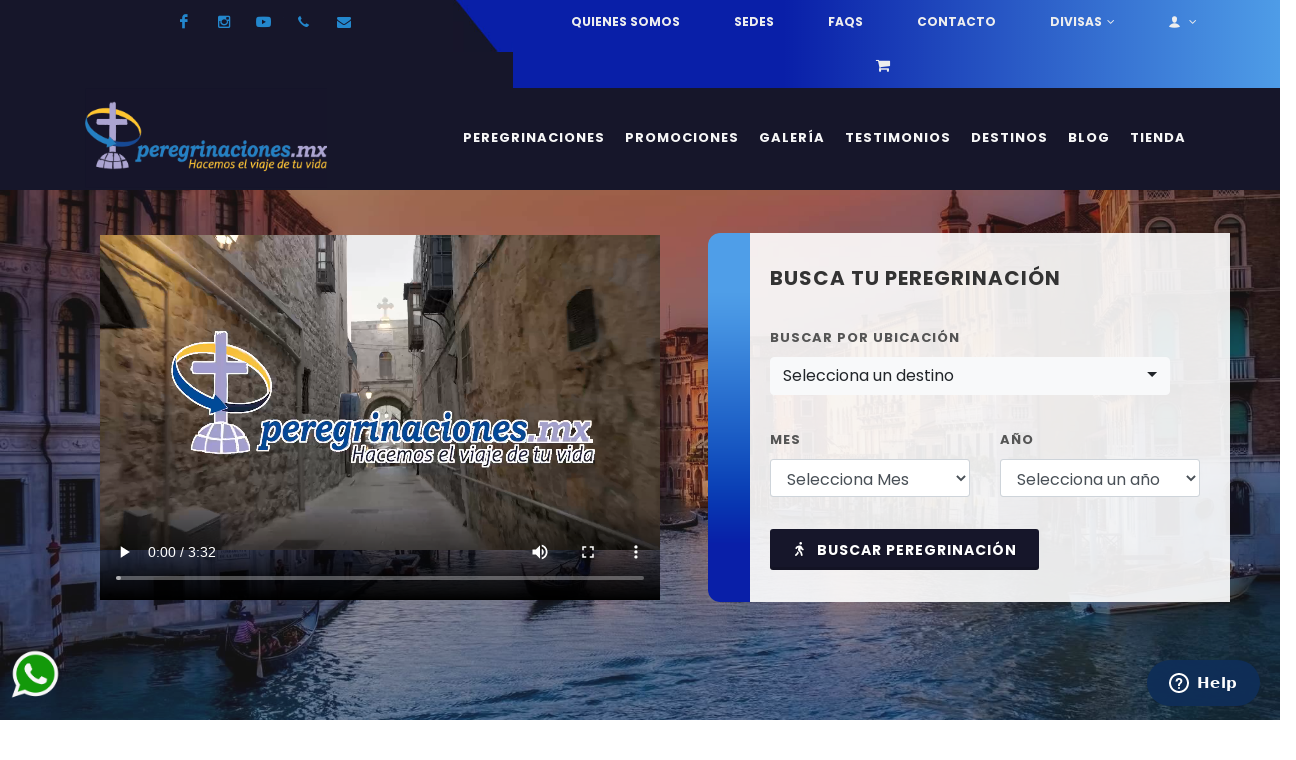

--- FILE ---
content_type: text/html; charset=UTF-8
request_url: https://peregrinaciones.mx/?pagina=-1&b=
body_size: 13487
content:


<!DOCTYPE html>
<html dir="ltr" lang="es-MX">
<head>
<!-- Global site tag (gtag.js) - Google Analytics -->
<script async src="https://www.googletagmanager.com/gtag/js?id=UA-153511182-1"></script>

<script>
  window.dataLayer = window.dataLayer || [];
  function gtag(){dataLayer.push(arguments);}
  gtag('js', new Date());

  gtag('config', 'UA-153511182-1');
</script>

	<meta http-equiv="content-type" content="text/html; charset=utf-8" />
	<meta name="author" content="https://visualsyst.com/" />
	<link rel="icon" type="image/png" href="https://peregrinaciones.mx/assets/generales/icon_peregrinaciones.png">

	<!-- Stylesheets
	============================================= -->
	<link href="https://fonts.googleapis.com/css?family=Lato:300,400,400i,700|Poppins:300,400,500,600,700|PT+Serif:400,400i&display=swap" rel="stylesheet" type="text/css" />
	<link rel="stylesheet" href="css-2/css/bootstrap.css" type="text/css" />
		<link rel="stylesheet" href="css-2/css/style.css" type="text/css" />
	<link rel="stylesheet" href="css-2/css/dark.css" type="text/css" />

	<!-- Travel Demo Specific Stylesheet -->
	<link rel="stylesheet" href="demos-2/travel/travel1.css" type="text/css" />
	<link rel="stylesheet" href="css-2/css/components/datepicker.css" type="text/css" />
	<!-- / -->

	<link rel="stylesheet" href="css-2/css/font-icons.css" type="text/css" />
	<link rel="stylesheet" href="css-2/css/animate.css" type="text/css" />
	<link rel="stylesheet" href="css-2/css/magnific-popup.css" type="text/css" />

	<!--<link rel="stylesheet" href="css/css/custom.css" type="text/css" />-->
	<meta name="viewport" content="width=device-width, initial-scale=1" />
	<link rel="stylesheet" href="css-2/css/colors.php?color=16162a" type="text/css" />
	<link rel="stylesheet" href="css-2/components/bs-select.css" type="text/css" />


	<!-- Document Title
	============================================= -->
	<title>Peregrinaciones.mx | </title>
	<script id="mcjs">!function(c,h,i,m,p){m=c.createElement(h),p=c.getElementsByTagName(h)[0],m.async=1,m.src=i,p.parentNode.insertBefore(m,p)}(document,"script","https://chimpstatic.com/mcjs-connected/js/users/f29bbb3708a856f297dfcf4ac/6151b0ee2cf58f09c9a4aa695.js");</script>
	<script type='text/javascript'>
  window.smartlook||(function(d) {
    var o=smartlook=function(){ o.api.push(arguments)},h=d.getElementsByTagName('head')[0];
    var c=d.createElement('script');o.api=new Array();c.async=true;c.type='text/javascript';
    c.charset='utf-8';c.src='https://rec.smartlook.com/recorder.js';h.appendChild(c);
    })(document);
    smartlook('init', '72394838b702ba0f0eba129670a5d21884efdbad');
</script>
<script src="https://www.google.com/recaptcha/api.js?render=6LdgXmsaAAAAAOu3dgr-a3jsdh3s8Pj8Lzo79sBE"></script>
</head>
<script id="ze-snippet" src="https://static.zdassets.com/ekr/snippet.js?key=35424c12-a71e-486d-a315-469d3931e52e"> </script>
<style>
	.badge-secondary {
    color: #fff;
    background-color: #fec52e;
    position: absolute;
    top: 2px;
    left: 22px;
}
.grecaptcha-badge {
    display: none!important;
}
</style>
<!-- End of  Zendesk Widget script -->
<body class="stretched">

	<!-- Document Wrapper
	============================================= -->
	<div id="wrapper" class="clearfix">

		<!-- Top Bar
		============================================= -->
		<div id="top-bar" class="transparent-topbar dark">
			<div>

				<div class="row justify-content-between">				
				<div class="col-12 col-md-auto" style="width:35%">

						<!-- Top Social
						============================================= -->
						<ul id="top-social">
							<li><a href="https://www.facebook.com/peregrinaciones.mx" target="_blank" class="si-facebook"><span class="ts-icon"><i class="icon-facebook"></i></span><span class="ts-text">Facebook</span></a></li>
							
							<li><a href="https://www.instagram.com/peregrinaciones.mx/" target="_blank" class="si-instagram"><span class="ts-icon"><i class="icon-instagram2"></i></span><span class="ts-text">Instagram</span></a></li>
							<li><a href="https://www.youtube.com/channel/UCv8DXQttYe5xtckF6n3ibRA" target="_blank" class="si-youtube"><span class="ts-icon"><i class="icon-youtube"></i></span><span class="ts-text">Youtube</span></a></li>
							<li><a href="tel:800 834-0000" class="si-call"><span class="ts-icon"><i class="icon-call"></i></span><span class="ts-text">52 33 31210744</span></a></li>
							<li><a href="mailto:info@peregrinaciones.mx" class="si-email3"><span class="ts-icon"><i class="icon-envelope-alt"></i></span><span class="ts-text">info@peregrinaciones.mx</span></a></li>
						</ul><!-- #top-social end -->
					
					</div><div ><img src="/images/diagonal.jpg" width="60" id="diagonal"></div>
					<div class="col-12 col-md-auto degradado"  style="width:59%">

						<!-- Top Links
						============================================= -->
						<div class="top-links">
							<ul class="top-links-container">
								<li class="top-links-item"><a href="nosotros.php">Quienes somos</a></li>
                                <li class="top-links-item"><a href="sedes.php">Sedes</a></li>
								<li class="top-links-item"><a href="faqs.php">FAQs</a></li>
								<li class="top-links-item"><a href="contacto.php">Contacto</a></li>
								<li class="top-links-item"><a href="#">Divisas</a>
									<ul class="top-links-sub-menu">
										<li class="top-links-item"><a href="#">USD $18.25</a></li>
										<li class="top-links-item"><a href="#">EUR $21.75</a></li>
										<li class="top-links-item"><a href="historial.php">Histórico</a></li>
									</ul>
								</li>
								<li class="top-links-item"><a href="#"><i class="icon-user2"></i></a>
									<ul class="top-links-sub-menu">
																					<li  class="top-links-item"><a href="login.php">Iniciar Sesión</a></li>
																														</ul>
								</li>
								<li class="top-links-item"><a href="cart.php"><i class="icon-shopping-cart" style="font-size: 15px"></i>
																	</a></li>
							</ul>
						</div><!-- .top-links end -->

					</div>

					
				</div>

			</div>
		</div><!-- #top-bar end -->

		<!-- Header
		============================================= -->
		<header id="header" class="transparent-header dark" data-sticky-class="not-dark" data-responsive-class="not-dark" data-menu-padding="28">
			<div id="header-wrap">
				<div class="container">
					<div class="header-row">

						<!-- Logo
						============================================= -->
						<div id="logo">
							<a href="/" class="standard-logo" data-dark-logo="assets/logo/logo.png"><img src="assets/logo/logo.png" alt="Logo principal PeregrinacionesMX"></a>
							<a href="/" class="retina-logo" data-dark-logo="assets/logo/logo.png"><img src="assets/logo/logo.png" alt="Logo retina PeregrinacionesMX"></a>
						</div><!-- #logo end -->

						<div id="primary-menu-trigger">
							<svg class="svg-trigger" viewBox="0 0 100 100"><path d="m 30,33 h 40 c 3.722839,0 7.5,3.126468 7.5,8.578427 0,5.451959 -2.727029,8.421573 -7.5,8.421573 h -20"></path><path d="m 30,50 h 40"></path><path d="m 70,67 h -40 c 0,0 -7.5,-0.802118 -7.5,-8.365747 0,-7.563629 7.5,-8.634253 7.5,-8.634253 h 20"></path></svg>
						</div>

						<!-- Primary Navigation
						============================================= -->
						<nav class="primary-menu style-4 menu-spacing-margin">

							<ul class="menu-container">
								
                                <li class="menu-item"><a class="menu-link" href="peregrinaciones.php?pagina=1"><div>Peregrinaciones</div></a>                                 
                                </li>
								<li class="menu-item"><a class="menu-link" href="promociones.php"><div>Promociones</div></a></li>
								<li class="menu-item"><a class="menu-link" href="galeria.php"><div>Galería</div></a></li>
								<li class="menu-item"><a class="menu-link" href="testimonios.php"><div>Testimonios</div></a></li>
								<li class="menu-item"><a class="menu-link" href="destinos.php"><div>Destinos</div></a></li>
								<li class="menu-item"><a class="menu-link" href="https://peregrinaciones.blog/" target="_blank"><div>Blog</div></a></li>
								<li class="menu-item"><a class="menu-link" href="shop.php"><div>Tienda</div></a></li>
							</ul>

						</nav><!-- #primary-menu end -->

					</div>
				</div>
			</div>
			<div class="header-wrap-clone"></div>
			<div class="whatsapp_button" style="position: fixed;bottom: 20px;left: 10px;z-index: 10000000000">
			<a href="https://api.whatsapp.com/send?phone=5213325488880&text=Hola peregrinaciones, me gustaría preguntar sobre..." target="_blank" rel="nofollow"><img src="assets/generales/whatsapp.png" width="50px"></a>
		</div>
		</header><!-- #header end -->
		<style>
			.dark #footer, #footer.dark {
					    border-top-color: #fec72f;
					}
		</style>	<meta name="description" content="Peregrinaciones.mx, es una empresa católica en Guadalajara, México; presente a través de nuestros representantes, en  México y Estados Unidos" >
	<link rel="canonical" href="https://www.peregrinaciones.mx" >
	<meta property="og:title" content="Hacemos el viaje de tu vida | Peregrinaciones.mx">
	<meta property="og:description" content="Peregrinaciones.mx, es una empresa católica en Guadalajara, México; presente a través de nuestros representantes, en  México y Estados Unidos">
	<meta property="og:url" content="https://www.peregrinaciones.mx">
	<meta property="og:site_name" content="Peregrinaciones.mx Hacemos el viaje de tu vida">
	<meta property="og:type" content="article">
	<meta property="article:publisher" content="https://www.facebook.com/peregrinaciones.mx">
	<meta property="og:image" content="https://peregrinaciones.mx/assets/generales/equipa.png">
	<meta property="og:image:width" content="624" >
	<meta property="og:image:height" content="467" >
	<meta property="og:image:type" content="image/png" >
	<meta name="twitter:title" content="Hacemos el viaje de tu vida | Peregrinaciones.mx">
	<meta name="twitter:description" content="Peregrinaciones.mx, es una empresa católica en Guadalajara, México; presente a través de nuestros representantes, en  México y Estados Unidos">
	

		

				
				
				<style>
					button.btn.dropdown-toggle.btn-light {
						    width: 400px;
						}
						@media only screen and (max-width: 600px) {
						  button.btn.dropdown-toggle.btn-light {
						    width: 300px!important;
						  }
						}
						.dropdown-menu.show {
					    height: 250px;
					}
					a.button.button-full.button-dark.center.bottommargin-lg {
					    background-color: #16172a;
					}
					div#primary-menu-trigger {
					    color: white!important;
					}
				</style>
				
				
<style>
.tab-container { background-color: rgba(255, 255, 255, 0.9);   }
#orilla { background: url(images/barra-azul-slider.png) no-repeat;
    background-position: right;
    background-size: contain;
    width: 45px;
    height: 369px;
    position: absolute;
     }

@media only screen and (max-width: 700px) {
	#slider { display:none!important; }
	
}

@media only screen and (min-width: 701px) {
	#video-principal-cel { display:none; }
	
}

	 </style>		
	 <div id="slider" class="slider-element swiper_wrapper min-vh-60 min-vh-md-100 include-header include-topbar">
			<div class="slider-inner">

				<div class="fslider h-100 position-absolute" data-speed="3000" data-pause="7500" data-animation="fade" data-arrows="false" data-pagi="false" style="background-color: #333;">
					<div class="flexslider">
						<div class="slider-wrap">
							<div class="slide" style="background: url('assets/slider/2.jpg') center center; background-size: cover;"></div>
							<!--<div class="slide" style="background: url('assets/slider/1.jpg') center center; background-size: cover;"></div>-->
							<div class="slide" style="background: url('assets/slider/3.jpg') center center; background-size: cover;"></div>
						</div>
					</div>
				</div>
				<style>
					button.btn.dropdown-toggle.btn-light {
						    width: 400px;
						}
						@media only screen and (max-width: 600px) {
						  button.btn.dropdown-toggle.btn-light {
						    width: 300px!important;
						  }
						}
						.dropdown-menu.show {
					    height: 250px;
					}
					a.button.button-full.button-dark.center.bottommargin-lg {
					    background-color: #16172a;
					}
					div#primary-menu-trigger {
					    color: white!important;
					}
				</style>
				
				<div id="travel-slider-overlay">
<style>
.tab-container { background-color: rgba(255, 255, 255, 0.9);   }
#orilla { background: url(images/barra-azul-slider.png) no-repeat;
    background-position: right;
    background-size: contain;
    width: 45px;
    height: 369px;
    position: absolute;
     } </style>
					<div class="vertical-middle">
						<div class="container py-5 pt-5 pb-lg-0" style="display:flex">
<div class="col-12 col-md-6" style="height:300px;margin-top:0px;" valign="middle" align="center"><!--<iframe width="560" height="315" src="https://www.youtube.com/embed/SD6aj9jMtLA?si=kEzZaTFnJFSVtjpF&amp;controls=0" title="YouTube video player" frameborder="0" allow="accelerometer; autoplay; clipboard-write; encrypted-media; gyroscope; picture-in-picture; web-share" referrerpolicy="strict-origin-when-cross-origin" allowfullscreen style='box-shadow: 1px 1px 10px 14px rgb(20 20 20 / 30%); border-radius:3px;  data-mdb-toggle="animation"
  data-mdb-animation="slide-in-left"
  data-mdb-animation-start="onScroll"'></iframe>--><video width="560" height="415" controls>
  <source src="images/videoinstitucional.mp4" type="video/mp4">
  <!-- Texto alternativo -->
</video></div>
<div class="col-12 col-md-6" style="margin-left:50px">
	<div ><div id="orilla"></div>
							<div class="tabs travel-organiser-tabs mt-lg-5" style="padding-left:45px" >
								<!--<ul class="tab-nav">
									<li><a href="#tab-flights"><i class="icon-plane"></i><span class="d-none d-md-inline-block">Destinos</span></a></li>
								</ul>-->

								<div class="tab-container" style="padding-left:20px">
									<div class="tab-content" id="tab-flights">
										<div class="heading-block border-bottom-0 bottommargin-sm d-flex flex-column flex-md-row justify-content-between align-items-center">
											<h4>Busca tu peregrinaci&oacute;n</h4>
										</div>
										<form action="peregrinaciones.php?pagina=1" method="post" class="mb-0">
											<div class="row">
												<div class="col-md-12 col-12 bottommargin-sm">
													<label>Buscar por ubicaci&oacute;n</label> <br>
														<select name="destino" id="destino" class="selectpicker" data-live-search="true" style="width: 450px!important">
															<option selected value="0">Selecciona un destino</option>
																															<option value="191">Adana</option>
																																<option value="97">Alexandria de troáde </option>
																																<option value="219">Amman</option>
																																<option value="98">Antioquía</option>
																																<option value="99">Ars</option>
																																<option value="206">Arzua</option>
																																<option value="100">Asis</option>
																																<option value="101">Atenas</option>
																																<option value="182">Auschwitz </option>
																																<option value="243">Avila</option>
																																<option value="103">Ávila</option>
																																<option value="260">Banneux</option>
																																<option value="251">Barbastro</option>
																																<option value="125">Barcelona</option>
																																<option value="232">Belen</option>
																																<option value="104">Berea</option>
																																<option value="230">Betania</option>
																																<option value="163">Braga</option>
																																<option value="259">Bruselas</option>
																																<option value="262">Burgos</option>
																																<option value="225">Cafarnaum</option>
																																<option value="106">Camino de santiago</option>
																																<option value="231">Cana de galilea</option>
																																<option value="270">Canakkale</option>
																																<option value="193">Capadocia</option>
																																<option value="172">Caravaca de la cruz</option>
																																<option value="94">Cascia</option>
																																<option value="212">Cerro del cubilete silao</option>
																																<option value="240">Cesarea de filipo</option>
																																<option value="238">Cesarea maritima</option>
																																<option value="108">Chartres</option>
																																<option value="109">Coimbra</option>
																																<option value="168">Cordoba</option>
																																<option value="184">Coria</option>
																																<option value="110">Corinto</option>
																																<option value="141">Cracovia</option>
																																<option value="145">Czestochowa</option>
																																<option value="183">Czestochowa</option>
																																<option value="173">Dubrovnik</option>
																																<option value="180">Dumajec</option>
																																<option value="198">Efeso</option>
																																<option value="233">Ein karem</option>
																																<option value="148">El cairo</option>
																																<option value="18">Espana</option>
																																<option value="166">Estambul</option>
																																<option value="32">Estambul roma</option>
																																<option value="133">Fátima</option>
																																<option value="85">Florencia</option>
																																<option value="246">Fonte colombo</option>
																																<option value="244">Gabarandal</option>
																																<option value="217">Garabandal</option>
																																<option value="150">Gerasa</option>
																																<option value="265">Getsemani</option>
																																<option value="279">Ginebra</option>
																																<option value="170">Granada</option>
																																<option value="247">Greccio</option>
																																<option value="19">Grecia</option>
																																<option value="216">Guadalajara</option>
																																<option value="158">Guadalupe</option>
																																<option value="211">Guanajuato</option>
																																<option value="196">Hierapolis</option>
																																<option value="275">Interlaken</option>
																																<option value="207">Italia</option>
																																<option value="255">Jaffa</option>
																																<option value="228">Jerico </option>
																																<option value="234">Jerusalen</option>
																																<option value="261">Jope</option>
																																<option value="177">Kalwaria</option>
																																<option value="142">Kalwaria zebrzydowska</option>
																																<option value="271">Kavala</option>
																																<option value="194">Konya</option>
																																<option value="269">Kusadasi</option>
																																<option value="248">La verna </option>
																																<option value="140">Lagiewnike</option>
																																<option value="89">Lanciano</option>
																																<option value="276">Lauterbrunnen</option>
																																<option value="93">Lisboa</option>
																																<option value="208">Lisieux</option>
																																<option value="267">Listra</option>
																																<option value="268">Loadicea</option>
																																<option value="90">Loreto</option>
																																<option value="82">Lourdes</option>
																																<option value="187">Loyola</option>
																																<option value="274">Lucerna</option>
																																<option value="273">Lugano</option>
																																<option value="152">Madaba</option>
																																<option value="91">Madrid</option>
																																<option value="241">Magdala</option>
																																<option value="253">Maqueronte</option>
																																<option value="226">Mar de galilea</option>
																																<option value="229">Mar muerto </option>
																																<option value="164">Medalla milagrosa (paris)</option>
																																<option value="62">Medjugorge - tierra santa</option>
																																<option value="80">Medjugorje</option>
																																<option value="205">Melide</option>
																																<option value="17">Mexico</option>
																																<option value="257">Milan</option>
																																<option value="197">Miletos</option>
																																<option value="263">Monasterio de valvanera</option>
																																<option value="162">Monserrat</option>
																																<option value="239">Monte carmelo </option>
																																<option value="224">Monte de las bienaventuranzas </option>
																																<option value="236">Monte de los olivos </option>
																																<option value="250">Monte gargano</option>
																																<option value="151">Monte nebo</option>
																																<option value="139">Monte san angelo</option>
																																<option value="147">Monte sinaí</option>
																																<option value="235">Monte sion </option>
																																<option value="223">Monte tabor </option>
																																<option value="174">Mostar </option>
																																<option value="154">Moulins</option>
																																<option value="171">Murcia</option>
																																<option value="278">Murren</option>
																																<option value="256">Napoles</option>
																																<option value="220">Nazaret</option>
																																<option value="264">Nettuno</option>
																																<option value="138">Nevers</option>
																																<option value="144">Niepokalanów (teresin)</option>
																																<option value="200">O cebreiro</option>
																																<option value="185">Oporto</option>
																																<option value="156">Padua</option>
																																<option value="204">Palas de rei</option>
																																<option value="195">Pamukkale</option>
																																<option value="137">Paray le monial</option>
																																<option value="134">Paris</option>
																																<option value="199">Patmos</option>
																																<option value="149">Petra</option>
																																<option value="258">Pisa</option>
																																<option value="203">Portomarin</option>
																																<option value="146">Praga</option>
																																<option value="227">Rio jordan</option>
																																<option value="54">Roma</option>
																																<option value="280">Ruta del padre felix rougier</option>
																																<option value="215">Sahuayo </option>
																																<option value="160">Salamanca</option>
																																<option value="87">San giovanni rotondo</option>
																																<option value="213">San juan de los lagos</option>
																																<option value="210">San miguel de allende </option>
																																<option value="188">San sebastian </option>
																																<option value="214">Santa ana de guadalupe</option>
																																<option value="252">Santa catalina </option>
																																<option value="245">Santa maria de los angeles </option>
																																<option value="159">Santarem</option>
																																<option value="96">Santiago de compostela</option>
																																<option value="242">Santo sepulcro</option>
																																<option value="202">Sarria</option>
																																<option value="218">Segovia</option>
																																<option value="169">Sevilla</option>
																																<option value="155">Siena</option>
																																<option value="266">Taba</option>
																																<option value="254">Tabgha</option>
																																<option value="126">Tarso</option>
																																<option value="192">Tarso</option>
																																<option value="209">Teotihuacan</option>
																																<option value="272">Tesalonica</option>
																																<option value="165">Tierra santa </option>
																																<option value="31">Tierra santa-jordania</option>
																																<option value="161">Toledo</option>
																																<option value="189">Torreciudad</option>
																																<option value="201">Triacastela</option>
																																<option value="95">Turín</option>
																																<option value="16">Turquia</option>
																																<option value="157">Venecia</option>
																																<option value="186">Vitoria</option>
																																<option value="143">Wadovice</option>
																																<option value="176">Wadowice </option>
																																<option value="277">Wengen</option>
																																<option value="179">Wieliczka</option>
																																<option value="237">Yafo </option>
																																<option value="249">Yermo de las carceles </option>
																																<option value="181">Zakopane</option>
																																<option value="136">Zaragoza</option>
																																<option value="178">Zebrzydowska</option>
																														</select>
												</div>
												<div class="input-daterange travel-date-group col-md-12 bottommargin-sm">
													<div class="row">
														<div class="col-md-6 col-6">
															<label>Mes</label>
															<select id="month" class="form-control" name="mes_per">
       														   <option value="0">Selecciona Mes</option>
       														   <option value="01" >Enero</option>
       														   <option value="02" >Febrero</option>
       														   <option value="03" >Marzo</option>
       														   <option value="04" >Abril</option>
       														   <option value="05" >Mayo</option>
       														   <option value="06" >Junio</option>
       														   <option value="07" >Julio</option>
       														   <option value="08" >Agosto</option>
       														   <option value="09" >Septiembre</option>
       														   <option value="10" >Octubre</option>
       														   <option value="11" >Noviembre</option>
       														   <option value="12" >Diciembre</option>
       														 </select>
														</div>
														<div class="col-md-6 col-6">
															<label>A&ntilde;o</label>
															<select id="month" class="form-control" name="ano_per">
       														 	       														   <option  value="0"> Selecciona un a&ntilde;o</option>
       														   <option value="2025">2025</option>
       														   <option value="2026">2026</option>
       														   <option value="2027">2027</option>
       														 </select>
														</div>
													</div>
												</div>
												<div class="col-md-12 d-flex flex-column flex-md-row justify-content-between align-items-center">
													<button class="button button-3d m-0 rightmargin-sm"><i class="icon-walking"></i> Buscar Peregrinaci&oacute;n</button>
												</div>
											</div>
										</form>
									</div>


								</div>
							</div>
</div></div>
						</div>
					</div>

				</div>

			</div>
		</div><div style="width:100%;background:#16162a;height:20px"></div>

				<div  class="row align-items-stretch mx-0 clearfix" style="background:#ccc" id="video-principal-cel">	
<div class="col-12 col-md-6" valign="middle" align="center"><video width="320" height="270" controls>
  <source src="images/videoinstitucional.mp4" type="video/mp4">
  <!-- Texto alternativo -->
</video></div>
<div class="col-12 col-md-6">
	<div ><div id="orilla"></div>
							<div class="tabs travel-organiser-tabs mt-lg-5" style="padding-left:35px" >
								<!--<ul class="tab-nav">
									<li><a href="#tab-flights"><i class="icon-plane"></i><span class="d-none d-md-inline-block">Destinos</span></a></li>
								</ul>-->

								<div class="tab-container" style="padding-left:20px">
									<div class="tab-content" id="tab-flights">
										<div class="heading-block border-bottom-0 bottommargin-sm d-flex flex-column flex-md-row justify-content-between align-items-center">
											<h4 style="margin-bottom:0px!important">Busca tu peregrinaci&oacute;n</h4>
										</div>
										<form action="peregrinaciones.php?pagina=1" method="post" class="mb-0">
											<div class="row">
												<div class="col-md-12 col-12 bottommargin-sm">
													<label>Buscar por ubicaci&oacute;n</label> <br>
														<select name="destino" id="destino">
															<option selected value="0">Selecciona un destino</option>
																															<option value="191">Adana</option>
																																<option value="97">Alexandria de troáde </option>
																																<option value="219">Amman</option>
																																<option value="98">Antioquía</option>
																																<option value="99">Ars</option>
																																<option value="206">Arzua</option>
																																<option value="100">Asis</option>
																																<option value="101">Atenas</option>
																																<option value="182">Auschwitz </option>
																																<option value="243">Avila</option>
																																<option value="103">Ávila</option>
																																<option value="260">Banneux</option>
																																<option value="251">Barbastro</option>
																																<option value="125">Barcelona</option>
																																<option value="232">Belen</option>
																																<option value="104">Berea</option>
																																<option value="230">Betania</option>
																																<option value="163">Braga</option>
																																<option value="259">Bruselas</option>
																																<option value="262">Burgos</option>
																																<option value="225">Cafarnaum</option>
																																<option value="106">Camino de santiago</option>
																																<option value="231">Cana de galilea</option>
																																<option value="270">Canakkale</option>
																																<option value="193">Capadocia</option>
																																<option value="172">Caravaca de la cruz</option>
																																<option value="94">Cascia</option>
																																<option value="212">Cerro del cubilete silao</option>
																																<option value="240">Cesarea de filipo</option>
																																<option value="238">Cesarea maritima</option>
																																<option value="108">Chartres</option>
																																<option value="109">Coimbra</option>
																																<option value="168">Cordoba</option>
																																<option value="184">Coria</option>
																																<option value="110">Corinto</option>
																																<option value="141">Cracovia</option>
																																<option value="145">Czestochowa</option>
																																<option value="183">Czestochowa</option>
																																<option value="173">Dubrovnik</option>
																																<option value="180">Dumajec</option>
																																<option value="198">Efeso</option>
																																<option value="233">Ein karem</option>
																																<option value="148">El cairo</option>
																																<option value="18">Espana</option>
																																<option value="166">Estambul</option>
																																<option value="32">Estambul roma</option>
																																<option value="133">Fátima</option>
																																<option value="85">Florencia</option>
																																<option value="246">Fonte colombo</option>
																																<option value="244">Gabarandal</option>
																																<option value="217">Garabandal</option>
																																<option value="150">Gerasa</option>
																																<option value="265">Getsemani</option>
																																<option value="279">Ginebra</option>
																																<option value="170">Granada</option>
																																<option value="247">Greccio</option>
																																<option value="19">Grecia</option>
																																<option value="216">Guadalajara</option>
																																<option value="158">Guadalupe</option>
																																<option value="211">Guanajuato</option>
																																<option value="196">Hierapolis</option>
																																<option value="275">Interlaken</option>
																																<option value="207">Italia</option>
																																<option value="255">Jaffa</option>
																																<option value="228">Jerico </option>
																																<option value="234">Jerusalen</option>
																																<option value="261">Jope</option>
																																<option value="177">Kalwaria</option>
																																<option value="142">Kalwaria zebrzydowska</option>
																																<option value="271">Kavala</option>
																																<option value="194">Konya</option>
																																<option value="269">Kusadasi</option>
																																<option value="248">La verna </option>
																																<option value="140">Lagiewnike</option>
																																<option value="89">Lanciano</option>
																																<option value="276">Lauterbrunnen</option>
																																<option value="93">Lisboa</option>
																																<option value="208">Lisieux</option>
																																<option value="267">Listra</option>
																																<option value="268">Loadicea</option>
																																<option value="90">Loreto</option>
																																<option value="82">Lourdes</option>
																																<option value="187">Loyola</option>
																																<option value="274">Lucerna</option>
																																<option value="273">Lugano</option>
																																<option value="152">Madaba</option>
																																<option value="91">Madrid</option>
																																<option value="241">Magdala</option>
																																<option value="253">Maqueronte</option>
																																<option value="226">Mar de galilea</option>
																																<option value="229">Mar muerto </option>
																																<option value="164">Medalla milagrosa (paris)</option>
																																<option value="62">Medjugorge - tierra santa</option>
																																<option value="80">Medjugorje</option>
																																<option value="205">Melide</option>
																																<option value="17">Mexico</option>
																																<option value="257">Milan</option>
																																<option value="197">Miletos</option>
																																<option value="263">Monasterio de valvanera</option>
																																<option value="162">Monserrat</option>
																																<option value="239">Monte carmelo </option>
																																<option value="224">Monte de las bienaventuranzas </option>
																																<option value="236">Monte de los olivos </option>
																																<option value="250">Monte gargano</option>
																																<option value="151">Monte nebo</option>
																																<option value="139">Monte san angelo</option>
																																<option value="147">Monte sinaí</option>
																																<option value="235">Monte sion </option>
																																<option value="223">Monte tabor </option>
																																<option value="174">Mostar </option>
																																<option value="154">Moulins</option>
																																<option value="171">Murcia</option>
																																<option value="278">Murren</option>
																																<option value="256">Napoles</option>
																																<option value="220">Nazaret</option>
																																<option value="264">Nettuno</option>
																																<option value="138">Nevers</option>
																																<option value="144">Niepokalanów (teresin)</option>
																																<option value="200">O cebreiro</option>
																																<option value="185">Oporto</option>
																																<option value="156">Padua</option>
																																<option value="204">Palas de rei</option>
																																<option value="195">Pamukkale</option>
																																<option value="137">Paray le monial</option>
																																<option value="134">Paris</option>
																																<option value="199">Patmos</option>
																																<option value="149">Petra</option>
																																<option value="258">Pisa</option>
																																<option value="203">Portomarin</option>
																																<option value="146">Praga</option>
																																<option value="227">Rio jordan</option>
																																<option value="54">Roma</option>
																																<option value="280">Ruta del padre felix rougier</option>
																																<option value="215">Sahuayo </option>
																																<option value="160">Salamanca</option>
																																<option value="87">San giovanni rotondo</option>
																																<option value="213">San juan de los lagos</option>
																																<option value="210">San miguel de allende </option>
																																<option value="188">San sebastian </option>
																																<option value="214">Santa ana de guadalupe</option>
																																<option value="252">Santa catalina </option>
																																<option value="245">Santa maria de los angeles </option>
																																<option value="159">Santarem</option>
																																<option value="96">Santiago de compostela</option>
																																<option value="242">Santo sepulcro</option>
																																<option value="202">Sarria</option>
																																<option value="218">Segovia</option>
																																<option value="169">Sevilla</option>
																																<option value="155">Siena</option>
																																<option value="266">Taba</option>
																																<option value="254">Tabgha</option>
																																<option value="126">Tarso</option>
																																<option value="192">Tarso</option>
																																<option value="209">Teotihuacan</option>
																																<option value="272">Tesalonica</option>
																																<option value="165">Tierra santa </option>
																																<option value="31">Tierra santa-jordania</option>
																																<option value="161">Toledo</option>
																																<option value="189">Torreciudad</option>
																																<option value="201">Triacastela</option>
																																<option value="95">Turín</option>
																																<option value="16">Turquia</option>
																																<option value="157">Venecia</option>
																																<option value="186">Vitoria</option>
																																<option value="143">Wadovice</option>
																																<option value="176">Wadowice </option>
																																<option value="277">Wengen</option>
																																<option value="179">Wieliczka</option>
																																<option value="237">Yafo </option>
																																<option value="249">Yermo de las carceles </option>
																																<option value="181">Zakopane</option>
																																<option value="136">Zaragoza</option>
																																<option value="178">Zebrzydowska</option>
																														</select>
												</div>
												<div class="input-daterange travel-date-group col-md-12 bottommargin-sm">
													<div class="row">
														<div class="col-md-6 col-6">
															<label>Mes</label>
															<select id="month" class="form-control" name="mes_per">
       														   <option value="0">Selecciona Mes</option>
       														   <option value="01" >Enero</option>
       														   <option value="02" >Febrero</option>
       														   <option value="03" >Marzo</option>
       														   <option value="04" >Abril</option>
       														   <option value="05" >Mayo</option>
       														   <option value="06" >Junio</option>
       														   <option value="07" >Julio</option>
       														   <option value="08" >Agosto</option>
       														   <option value="09" >Septiembre</option>
       														   <option value="10" >Octubre</option>
       														   <option value="11" >Noviembre</option>
       														   <option value="12" >Diciembre</option>
       														 </select>
														</div>
														<div class="col-md-6 col-6">
															<label>A&ntilde;o</label>
															<select id="month" class="form-control" name="ano_per">
       														 	       														   <option  value="0"> Selecciona un a&ntilde;o</option>
       														   <option value="2025">2025</option>
       														   <option value="2026">2026</option>
       														   <option value="2027">2027</option>
       														 </select>
														</div>
													</div>
												</div>
												<div class="col-md-12 d-flex flex-column flex-md-row justify-content-between align-items-center">
													<button class="button button-3d m-0 rightmargin-sm"><i class="icon-walking"></i> Buscar Peregrinaci&oacute;n</button>
												</div>
											</div>
										</form>
									</div>


								</div>
							</div>
</div></div>
		</div>				

			</div>
		<div style="width:100%;background:#16162a;height:0px"></div>
<style>
								 
								.img-nueva::before {
    content: "";
    position: absolute;
    top: 0px;
    right: 0px;
    bottom: 0px;
    left: 0px;
    
}

.degradado-amarillo { 
background: rgb(255,230,120);
background: radial-gradient(circle, rgba(255,230,120,1) 39%, rgba(255,216,45,1) 50%);
}

								 
								 </style>
								 
								 
					<div class="row" style="background:#16162a"><div class="col-md-3 col-lg-3" style="padding: 10px 40px" ><img src="images/logocomisarias.png"></div><div class="col-md-9 col-lg-9">
				
				<H3 style="color:#fff;padding-top:10px;font-size:22px">SALIDAS REGULARES CON LOS PADRES FRANCISCANOS CUSTODIOS DE TIERRA SANTA</h3>

<p style="font-size: 16px;color:#fff"><font style="font-weight:700">Día 10 de cada mes</font> → Peregrinación a Tierra Santa<br>
<b>Día 25 de cada mes</b> → Peregrinación a Tierra Santa, Roma y Asís<br>
Consulta precios y disponibilidad.</p>
<p style="font-size: 14px;color:#fec72f;margin-bottom: 15px;
    margin-top: -25px;"> Salidas garantizadas con un mínimo de 10 Peregrinos inscritos.</p>


					<div class="clearfix" style="margin-bottom:30px">
					<a href="https://api.whatsapp.com/send?phone=5213325488880&text=Hola%20peregrinaciones,%20me%20gustar%C3%ADa%20preguntar%20sobre..." class="" style="margin-left:0px!important;padding-left:0px!important;color:#fff;text-transform:underline">	 <strong style="font-size: 18px;">Contacta con un asesor</strong> <i class="icon-caret-right" style="top:8px;font-size: 14px;"></i></a><br>
					</div>
				</div>
				</div>
			
			<!--	<div class="row" style="background:#2287CD"><div class="col-md-3 col-lg-3" style="padding: 10px 40px" ><img src="images/Imagen-Revistas.png"></div><div class="col-md-9 col-lg-9">
				
				<H3 style="color:#fff;padding-top:10px;font-size:22px">SUSCRIPCIÓN A LA REVISTA “TIERRA SANTA”</h3>

<p style="font-size: 16px;color:#fff"><font style="font-weight:500">Le invitamos a formar parte de esta iniciativa y apoyar la misión de difundir el valor histórico y espiritual de los lugares santos.</font> <br>
<b>→ Edición impresa (bimestral):</b> Anualidad: $800 MXN, con envío incluido a toda la República Mexicana. <br>
<b>→ Edición digital:</b> Anualidad: $500 MXN o $25 USD.<br></p>
<p style="font-size: 14px;color:#fec72f;margin-bottom: 15px;
    margin-top: -25px;"> Para consultar más detalles sobre la suscripción.</p>


					<div class="clearfix" style="margin-bottom:30px">
					<a href="images/Ligaparalaweb.jpg" class="" style="margin-left:0px!important;padding-left:0px!important;color:#fff;text-transform:underline">	 <strong style="font-size: 18px;">Haga clic aquí</strong> <i class="icon-caret-right" style="top:8px;font-size: 14px;"></i></a><br>
					</div>
				</div>
				</div>-->
			
				<div class="row" style="background:#2287CD"><div class="col-md-12 col-lg-12" ><a href="images/Ligaparalaweb.jpg" target="blank"><img src="images/banner-revista.gif"></div>
				</div><br>
				
				<div style="width:100%;margin-top:50px" id="noticias-blog">
				<div class="container" >
				<div class="containerheading-block border-bottom-0">
				
				<style>
@media (min-width: 992px) {
	#noticias-blog { background: url("images/fondo-blog.jpg") ; } 
				.cambio { color:#fff; }
				.cambio img {      position: relative;
    padding-bottom: 30px;
    /* float: left; */
    width: 100%;
    padding-left: 0px !important;
    margin-left: -20px;
    margin-bottom: 20px !important;
    height: 215px;
    overflow: hidden;
    text-align: center;
    background: #ffffff;
}

.enlaces-blog { color:#fff; text-decoration:underline!important; }
.enlaces-blog a:hover { color:#247ec1; }}

@media (max-width: 992px) {
	
				.cambio img {      position: relative;
    
    width: 100%;
    padding-left: 0px !important;
    margin-left: -20px;
    margin-bottom: 20px !important;
    height: 215px;
    overflow: hidden;
    text-align: center;;
}

.enlaces-blog { color:#fff; text-decoration:underline!important; }
.enlaces-blog a:hover { color:#247ec1; }}
 </style>
					

<div class="row"><div class="col-12" style="text-align: center;"><h2 class="heading-block border-bottom-0">LO MÁS RECIENTE EN NUESTRO BLOG</h2><hr style="width:5%;text-align:center;border: 2px solid; margin-top:-10px"></div></div><div class="row bottommargin-sm"><div class="col-12 col-md-4 video_per"><h5 class="entry-title" style="font-size:17px;position:relative">San Francisco Javier: misionero de la India</h5><div class="cambio"><div class="cambio" style="margin:0 0 20px 20px"><img width="840" height="441" src="https://i0.wp.com/peregrinaciones.blog/wp-content/uploads/2025/12/san-f-javier.jpg?fit=840%2C441&amp;ssl=1" class="attachment-large size-large wp-post-image" alt="" decoding="async" srcset="https://i0.wp.com/peregrinaciones.blog/wp-content/uploads/2025/12/san-f-javier.jpg?w=1200&amp;ssl=1 1200w, https://i0.wp.com/peregrinaciones.blog/wp-content/uploads/2025/12/san-f-javier.jpg?resize=300%2C158&amp;ssl=1 300w, https://i0.wp.com/peregrinaciones.blog/wp-content/uploads/2025/12/san-f-javier.jpg?resize=1024%2C538&amp;ssl=1 1024w, https://i0.wp.com/peregrinaciones.blog/wp-content/uploads/2025/12/san-f-javier.jpg?resize=768%2C403&amp;ssl=1 768w, https://i0.wp.com/peregrinaciones.blog/wp-content/uploads/2025/12/san-f-javier.jpg?resize=114%2C60&amp;ssl=1 114w" sizes="(max-width: 840px) 100vw, 840px" data-attachment-id="10437" data-permalink="https://peregrinaciones.blog/san-francisco-javier-misionero-de-la-india/san-f-javier/" data-orig-file="https://i0.wp.com/peregrinaciones.blog/wp-content/uploads/2025/12/san-f-javier.jpg?fit=1200%2C630&amp;ssl=1" data-orig-size="1200,630" data-comments-opened="1" data-image-meta="{&quot;aperture&quot;:&quot;0&quot;,&quot;credit&quot;:&quot;&quot;,&quot;camera&quot;:&quot;&quot;,&quot;caption&quot;:&quot;&quot;,&quot;created_timestamp&quot;:&quot;0&quot;,&quot;copyright&quot;:&quot;&quot;,&quot;focal_length&quot;:&quot;0&quot;,&quot;iso&quot;:&quot;0&quot;,&quot;shutter_speed&quot;:&quot;0&quot;,&quot;title&quot;:&quot;&quot;,&quot;orientation&quot;:&quot;0&quot;}" data-image-title="san f javier" data-image-description="" data-image-caption="" data-medium-file="https://i0.wp.com/peregrinaciones.blog/wp-content/uploads/2025/12/san-f-javier.jpg?fit=300%2C158&amp;ssl=1" data-large-file="https://i0.wp.com/peregrinaciones.blog/wp-content/uploads/2025/12/san-f-javier.jpg?fit=840%2C441&amp;ssl=1" /></div>Cada 3 de diciembre la Iglesia honra la memoria de San Francisco Javier, uno de los más grandes misioneros de &#8230; </div><p style="color:#fff;font-weight:700;margin-top:20px" align="center"><a href="https://peregrinaciones.blog/san-francisco-javier-misionero-de-la-india/" target="_blank" class="enlaces-blog">Leer más</a></p></div><p></p><div class="col-12 col-md-4 video_per"><h5 class="entry-title" style="font-size:17px;position:relative">San Martín de Tours: el soldado que compartió su capa y encontró a Cristo</h5><div class="cambio"><div class="cambio" style="margin:0 0 20px 20px"><img width="840" height="440" src="https://i0.wp.com/peregrinaciones.blog/wp-content/uploads/2025/11/san-martin.jpg?fit=840%2C440&amp;ssl=1" class="attachment-large size-large wp-post-image" alt="" decoding="async" srcset="https://i0.wp.com/peregrinaciones.blog/wp-content/uploads/2025/11/san-martin.jpg?w=1200&amp;ssl=1 1200w, https://i0.wp.com/peregrinaciones.blog/wp-content/uploads/2025/11/san-martin.jpg?resize=300%2C157&amp;ssl=1 300w, https://i0.wp.com/peregrinaciones.blog/wp-content/uploads/2025/11/san-martin.jpg?resize=1024%2C536&amp;ssl=1 1024w, https://i0.wp.com/peregrinaciones.blog/wp-content/uploads/2025/11/san-martin.jpg?resize=768%2C402&amp;ssl=1 768w, https://i0.wp.com/peregrinaciones.blog/wp-content/uploads/2025/11/san-martin.jpg?resize=115%2C60&amp;ssl=1 115w" sizes="(max-width: 840px) 100vw, 840px" data-attachment-id="10378" data-permalink="https://peregrinaciones.blog/san-martin-de-tours-el-soldado-que-compartio-su-capa-y-encontro-a-cristo/san-martin-2/" data-orig-file="https://i0.wp.com/peregrinaciones.blog/wp-content/uploads/2025/11/san-martin.jpg?fit=1200%2C628&amp;ssl=1" data-orig-size="1200,628" data-comments-opened="1" data-image-meta="{&quot;aperture&quot;:&quot;0&quot;,&quot;credit&quot;:&quot;&quot;,&quot;camera&quot;:&quot;&quot;,&quot;caption&quot;:&quot;&quot;,&quot;created_timestamp&quot;:&quot;0&quot;,&quot;copyright&quot;:&quot;&quot;,&quot;focal_length&quot;:&quot;0&quot;,&quot;iso&quot;:&quot;0&quot;,&quot;shutter_speed&quot;:&quot;0&quot;,&quot;title&quot;:&quot;&quot;,&quot;orientation&quot;:&quot;1&quot;}" data-image-title="san martin" data-image-description="" data-image-caption="" data-medium-file="https://i0.wp.com/peregrinaciones.blog/wp-content/uploads/2025/11/san-martin.jpg?fit=300%2C157&amp;ssl=1" data-large-file="https://i0.wp.com/peregrinaciones.blog/wp-content/uploads/2025/11/san-martin.jpg?fit=840%2C440&amp;ssl=1" /></div>Cada 11 de noviembre, en la Iglesia celebramos la fiesta de San Martín de Tours, uno de los santos más &#8230; </div><p style="color:#fff;font-weight:700;margin-top:20px" align="center"><a href="https://peregrinaciones.blog/san-martin-de-tours-el-soldado-que-compartio-su-capa-y-encontro-a-cristo/" target="_blank" class="enlaces-blog">Leer más</a></p></div><p></p><div class="col-12 col-md-4 video_per"><h5 class="entry-title" style="font-size:17px;position:relative">13 de octubre: el Milagro del Sol en el que el cielo confirmó el mensaje de Fátima</h5><div class="cambio"><div class="cambio" style="margin:0 0 20px 20px"><img width="840" height="473" src="https://i0.wp.com/peregrinaciones.blog/wp-content/uploads/2025/10/maxresdefault.jpg?fit=840%2C473&amp;ssl=1" class="attachment-large size-large wp-post-image" alt="" decoding="async" srcset="https://i0.wp.com/peregrinaciones.blog/wp-content/uploads/2025/10/maxresdefault.jpg?w=1280&amp;ssl=1 1280w, https://i0.wp.com/peregrinaciones.blog/wp-content/uploads/2025/10/maxresdefault.jpg?resize=300%2C169&amp;ssl=1 300w, https://i0.wp.com/peregrinaciones.blog/wp-content/uploads/2025/10/maxresdefault.jpg?resize=1024%2C576&amp;ssl=1 1024w, https://i0.wp.com/peregrinaciones.blog/wp-content/uploads/2025/10/maxresdefault.jpg?resize=768%2C432&amp;ssl=1 768w, https://i0.wp.com/peregrinaciones.blog/wp-content/uploads/2025/10/maxresdefault.jpg?resize=1200%2C675&amp;ssl=1 1200w, https://i0.wp.com/peregrinaciones.blog/wp-content/uploads/2025/10/maxresdefault.jpg?resize=107%2C60&amp;ssl=1 107w, https://i0.wp.com/peregrinaciones.blog/wp-content/uploads/2025/10/maxresdefault.jpg?resize=840%2C473&amp;ssl=1 840w" sizes="(max-width: 840px) 100vw, 840px" data-attachment-id="10328" data-permalink="https://peregrinaciones.blog/13-de-octubre-el-milagro-del-sol-en-el-que-el-cielo-confirmo-el-mensaje-de-fatima/maxresdefault-9/" data-orig-file="https://i0.wp.com/peregrinaciones.blog/wp-content/uploads/2025/10/maxresdefault.jpg?fit=1280%2C720&amp;ssl=1" data-orig-size="1280,720" data-comments-opened="1" data-image-meta="{&quot;aperture&quot;:&quot;0&quot;,&quot;credit&quot;:&quot;&quot;,&quot;camera&quot;:&quot;&quot;,&quot;caption&quot;:&quot;&quot;,&quot;created_timestamp&quot;:&quot;0&quot;,&quot;copyright&quot;:&quot;&quot;,&quot;focal_length&quot;:&quot;0&quot;,&quot;iso&quot;:&quot;0&quot;,&quot;shutter_speed&quot;:&quot;0&quot;,&quot;title&quot;:&quot;&quot;,&quot;orientation&quot;:&quot;0&quot;}" data-image-title="maxresdefault" data-image-description="" data-image-caption="" data-medium-file="https://i0.wp.com/peregrinaciones.blog/wp-content/uploads/2025/10/maxresdefault.jpg?fit=300%2C169&amp;ssl=1" data-large-file="https://i0.wp.com/peregrinaciones.blog/wp-content/uploads/2025/10/maxresdefault.jpg?fit=840%2C473&amp;ssl=1" /></div>Han pasado ciento ocho años desde la sexta y última aparición de la Virgen María en Fátima, aquel 13 de &#8230; </div><p style="color:#fff;font-weight:700;margin-top:20px" align="center"><a href="https://peregrinaciones.blog/13-de-octubre-el-milagro-del-sol-en-el-que-el-cielo-confirmo-el-mensaje-de-fatima/" target="_blank" class="enlaces-blog">Leer más</a></p></div><p></p></div>				</div></div></div>
				
				
				<div style="text-align: center;margin-bottom:50px;width:100%" ><a href="https://peregrinaciones.blog/" target="_blank"><button class="button button-3d rightmargin-sm">Ver todas las noticias</button></a></div>
				
					<div style="background:#16162a;width:100%">

					<div class=" center nobottomborder" style="padding-bottom:30px">
						<span class="before-heading color" style="color:#fff!important;padding-top:30px;">¿Preparados para su nueva experiencia?</span>
						<h2 style="color:#fff">Conoce algunos destinos</h2><hr style="width:5%;text-align:center;border: 2px solid #fff">
					</div>

				</div>
					<style>
					.portfolio-image img{max-height: 270px;min-height: 270px}
				</style>

				<div id="portfolio" class="portfolio row grid-container portfolio-overlay-open no-gutters has-init-isotope" style="position: relative; height: 540px;">
									<article class="portfolio-item col-12 col-sm-6 col-md-4 col-lg-3 pf-media pf-icons">
						<div class="grid-inner">
							<div class="portfolio-image">
								<a href="destinos_peregrinaciones.php?destino=165">
																		<img src="images/destinos/2019-12-06-20_58_359ac905c2a5e047e4bfa8fff0390f76c0.jpeg" alt="Tierra Santa " >
									<div class="bg-overlay">
										<div class="bg-overlay-content dark flex-column">
											<div class="portfolio-desc py-0 text-center">
												<h3>Tierra Santa </h3>
											</div>
										</div>
										<div class="bg-overlay-bg dark op-ts op-05" data-hover-animate="op-1" data-hover-animate-out="op-05"></div>
									</div>
								</a>
							</div>
						</div>
					</article>
					<article class="portfolio-item col-12 col-sm-6 col-md-4 col-lg-3 pf-media pf-icons">
						<div class="grid-inner">
							<div class="portfolio-image">
								<a href="destinos_peregrinaciones.php?destino=91">
																		<img src="images/destinos/2019-12-03-23_13_13011de8226fa74e139a69d9f76cd49a20.jpeg" alt="Madrid" >
									<div class="bg-overlay">
										<div class="bg-overlay-content dark flex-column">
											<div class="portfolio-desc py-0 text-center">
												<h3>Madrid</h3>
											</div>
										</div>
										<div class="bg-overlay-bg dark op-ts op-05" data-hover-animate="op-1" data-hover-animate-out="op-05"></div>
									</div>
								</a>
							</div>
						</div>
					</article>
					<article class="portfolio-item col-12 col-sm-6 col-md-4 col-lg-3 pf-media pf-icons">
						<div class="grid-inner">
							<div class="portfolio-image">
								<a href="destinos_peregrinaciones.php?destino=134">
																		<img src="images/destinos/2019-12-05-11_15_58207805446b3a42968f6163adbe11796d.jpeg" alt="Paris" >
									<div class="bg-overlay">
										<div class="bg-overlay-content dark flex-column">
											<div class="portfolio-desc py-0 text-center">
												<h3>Paris</h3>
											</div>
										</div>
										<div class="bg-overlay-bg dark op-ts op-05" data-hover-animate="op-1" data-hover-animate-out="op-05"></div>
									</div>
								</a>
							</div>
						</div>
					</article>
					<article class="portfolio-item col-12 col-sm-6 col-md-4 col-lg-3 pf-media pf-icons">
						<div class="grid-inner">
							<div class="portfolio-image">
								<a href="destinos_peregrinaciones.php?destino=162">
																		<img src="images/destinos/2019-12-03-23_42_16ac519420f33f41cf835acbcaec08cd7f.jpeg" alt="Monserrat" >
									<div class="bg-overlay">
										<div class="bg-overlay-content dark flex-column">
											<div class="portfolio-desc py-0 text-center">
												<h3>Monserrat</h3>
											</div>
										</div>
										<div class="bg-overlay-bg dark op-ts op-05" data-hover-animate="op-1" data-hover-animate-out="op-05"></div>
									</div>
								</a>
							</div>
						</div>
					</article>
					<article class="portfolio-item col-12 col-sm-6 col-md-4 col-lg-3 pf-media pf-icons">
						<div class="grid-inner">
							<div class="portfolio-image">
								<a href="destinos_peregrinaciones.php?destino=163">
																		<img src="images/destinos/2019-12-05-10_21_01a76325613df6432093ff2ad911a82267.jpeg" alt="Braga" >
									<div class="bg-overlay">
										<div class="bg-overlay-content dark flex-column">
											<div class="portfolio-desc py-0 text-center">
												<h3>Braga</h3>
											</div>
										</div>
										<div class="bg-overlay-bg dark op-ts op-05" data-hover-animate="op-1" data-hover-animate-out="op-05"></div>
									</div>
								</a>
							</div>
						</div>
					</article>
					<article class="portfolio-item col-12 col-sm-6 col-md-4 col-lg-3 pf-media pf-icons">
						<div class="grid-inner">
							<div class="portfolio-image">
								<a href="destinos_peregrinaciones.php?destino=101">
																		<img src="images/destinos/2019-12-04-11_21_14b7e1a8626752487184a93b484eb810be.jpeg" alt="Atenas" >
									<div class="bg-overlay">
										<div class="bg-overlay-content dark flex-column">
											<div class="portfolio-desc py-0 text-center">
												<h3>Atenas</h3>
											</div>
										</div>
										<div class="bg-overlay-bg dark op-ts op-05" data-hover-animate="op-1" data-hover-animate-out="op-05"></div>
									</div>
								</a>
							</div>
						</div>
					</article>
					<article class="portfolio-item col-12 col-sm-6 col-md-4 col-lg-3 pf-media pf-icons">
						<div class="grid-inner">
							<div class="portfolio-image">
								<a href="destinos_peregrinaciones.php?destino=158">
																		<img src="images/destinos/2019-12-03-22_52_38c570b7768f8e4702bf352da5d29dc1f1.jpeg" alt="Guadalupe" >
									<div class="bg-overlay">
										<div class="bg-overlay-content dark flex-column">
											<div class="portfolio-desc py-0 text-center">
												<h3>Guadalupe</h3>
											</div>
										</div>
										<div class="bg-overlay-bg dark op-ts op-05" data-hover-animate="op-1" data-hover-animate-out="op-05"></div>
									</div>
								</a>
							</div>
						</div>
					</article>
					<article class="portfolio-item col-12 col-sm-6 col-md-4 col-lg-3 pf-media pf-icons">
						<div class="grid-inner">
							<div class="portfolio-image">
								<a href="destinos_peregrinaciones.php?destino=93">
																		<img src="images/destinos/2019-12-03-22_54_37f84bd24b123b4fc3a1d409f82e6a962a.jpeg" alt="Lisboa" >
									<div class="bg-overlay">
										<div class="bg-overlay-content dark flex-column">
											<div class="portfolio-desc py-0 text-center">
												<h3>Lisboa</h3>
											</div>
										</div>
										<div class="bg-overlay-bg dark op-ts op-05" data-hover-animate="op-1" data-hover-animate-out="op-05"></div>
									</div>
								</a>
							</div>
						</div>
					</article>
				</div>

								<div class="container-fluid" style="padding: 50px 0px;text-align: center; background:#16162a">
				<div class="row">
						<div class="col-12" align="center"><a href="destinos.php"><span class="before-heading color button button-border button-rounded button-white" style="color:#fff!important;width:400px;font-size:14px;">Conoce todos nuestros destinos</span></a></div>
					</div>	
					</div>





<section id="videos"><div style="width:100%;background:#16162a;height:60px"></div>
			<div class="row" style="background:#16162a">		
<div class="col-12 col-md-4 " style="padding-right:0px!important; padding-left:0px!important;">
<div class="peregrinaciones_index img-nueva" style="background-image: url('images/peregrinaciones.jpg');min-height:400px;text-align: center;font-size: 18px;font-weight: bold;padding-top: 40px; padding-left:15px; padding-right:15px;  background-size: cover;position: relative; 
 
    width: 100%;
    display: flex;
    align-items: center;
    justify-content: center;animation: mymove 5s;
animation-delay: 5s;
animation-timing-function: ease-in-out;
-webkit-animation-timing-function: ease-in-out;"></div>
							<div style="width:95%; text-align: center; padding:20px;margin-top:-120px;z-index:200;position:absolute;min-height:100px;" align="center">
								<a href="peregrinaciones.php?pagina=1" style="color:white;position: relative;" class="enlaces-videos"><img src="/images/avion-ico.png" width="80">
									<span class="contenido_detallado_peregrinacion" style="color:white;font-size:20px;font-weight:700">
										Peregrinaciones
									</span>
								</a></div>

</div>
<div class="col-12 col-md-4 " style="padding-right:0px!important; padding-left:0px!important;background:#16162a">
<div class="peregrinaciones_index img-nueva" style="background-image: url('images/entrevistas.jpg');min-height:400px;text-align: center;font-size: 18px;font-weight: bold;padding-top: 40px; padding-left:15px; padding-right:15px;  background-size: cover;position: relative; 
 
    width: 100%;
    display: flex;
    align-items: center;
    justify-content: center;"></div>
							<div style="width:95%; text-align: center; padding:20px;margin-top:-120px;z-index:200;position:absolute;min-height:100px;" align="center">
								<a href="https://www.youtube.com/channel/UCv8DXQttYe5xtckF6n3ibRA" target="_blank"  class="enlaces-videos" style="color:white;position: relative;"><img src="/images/entrevista.png" width="80">
									<span class="contenido_detallado_peregrinacion" style="color:white;font-size:20px;font-weight:700">
										Entrevistas
									</span>
								</a></div>

</div><div class="col-12 col-md-4" style="padding-right:0px!important; padding-left:0px!important;">
<div class="peregrinaciones_index img-nueva" style="background-image: url('images/testimonios.jpg');min-height:400px;text-align: center;font-size: 18px;font-weight: bold;padding-top: 40px; padding-left:15px; padding-right:15px;  background-size: cover;position: relative; 
 
    width: 100%;
    display: flex;
    align-items: center;
    justify-content: center;"></div>
							<div style="width:95%; text-align: center; padding:20px;margin-top:-120px;z-index:200;position:absolute;min-height:100px;" align="center">
								<a href="testimonios.php" style="color:white;position: relative;"  class="enlaces-videos"><img src="/images/testimonio-ico.png"  width="80">
									<span class="contenido_detallado_peregrinacion" style="color:white;font-size:20px;font-weight:700">
										Testimonios
									</span>
								</a></div>

</div>

</div><div style="width:100%;background:#16162a;height:150px;margin-top: -20px;padding-bottom:40px;padding-top:30px" align="center"><center><a href="https://www.youtube.com/channel/UCv8DXQttYe5xtckF6n3ibRA" target="_blank"><button style="margin-top:30px;color:#fff!important;font-size:14px;" class="before-heading color button button-border button-rounded button-white">Visita nuestro canal de YouTube</button></a></center></div>
</section>

			
				
				</div>	

				
			</div>
		</section><!-- #content end -->
		<script>
			document.title += " Hacemos el viaje de tu vida";
		</script>
<!-- Footer
		============================================= -->
		<footer id="footer" class="dark" style="background-color: #16162a;">
			<div class="container">

				<!-- Footer Widgets
				============================================= -->
				<div class="footer-widgets-wrap">

					<div class="row col-mb-50">
						<div class="col-md-4">

							<div class="widget clearfix">

								<div class="col_one_third">

						<div class="widget clear-bottommargin-sm clearfix">

							<div class="row">
								<div class="col-lg-12 bottommargin-sm">
									<div class="footer-big-contacts">
										<img src="assets/logo/logo.png" width="250px" alt="Logo PeregrinacionesMx">
										<span style="text-align: justify;">Peregrinaciones.mx es una marca registrada de PROMOTORA DE SERVICIOS CATOLICOS S. DE R.L. DE C.V.</span>
									</div>
								</div>
								<div class="col-lg-12 bottommargin-sm">
									<div class="footer-big-contacts">
										<span>Llámanos:</span>
										MÉXICO: +52 33 3121 0744<br>
										USA: +1 760 2227 999

									</div>
								</div>

								<div class="col-lg-12 bottommargin-sm">
									<div class="footer-big-contacts">
										<span>Envía tu consulta:</span>
										info@peregrinaciones.mx
									</div>
								</div>

							</div>

						</div>
					</div>

							</div>

						</div>
						<style>
							.dark .spost, .dark .mpost {
    border-top-color: rgba(255,255,255,0.1);
}
.clearfix::after {
    display: block;
    clear: both;
    content: "";
}
ul.list-group.list-group-flush {
    width: 80%;
}
.dark .list-group-item {
    background-color: #16172a;
    border-color: #fec72f2e;
}
						</style>

						<div class="col-md-4">

							<div class="widget clearfix">
								<h4>Site Map</h4>

								<div class="posts-sm row col-mb-30" id="travel-package-list-footer">
								<ul class="list-group list-group-flush">
										<li class="list-group-item d-flex justify-content-between align-items-center px-0">
											<i class="icon-chevron-right chevron-footer"></i> <a href="nosotros.php">Quienes somos</a>
										</li>
										<li class="list-group-item d-flex justify-content-between align-items-center px-0">
											<i class="icon-chevron-right chevron-footer"></i> <a href="peregrinaciones.php?pagina=1">Peregrinaciones</a>
										</li>
										<li class="list-group-item d-flex justify-content-between align-items-center px-0">
											<i class="icon-chevron-right chevron-footer"></i> <a href="promociones.php">Promociones</a>
										</li>
										<li class="list-group-item d-flex justify-content-between align-items-center px-0">
											<i class="icon-chevron-right chevron-footer"></i> <a href="galeria.php">Galería</a>
										</li>
										<li class="list-group-item d-flex justify-content-between align-items-center px-0">
											<i class="icon-chevron-right chevron-footer"></i> <a href="faqs.php">Preguntas Frecuentes</a>
										</li>
										<li class="list-group-item d-flex justify-content-between align-items-center px-0">
											<i class="icon-chevron-right chevron-footer"></i> <a href="testimonios.php">Testimonios</a>
										</li>
										<li class="list-group-item d-flex justify-content-between align-items-center px-0">
											<i class="icon-chevron-right chevron-footer"></i> <a href="destinos.php">Destinos</a>
										</li>
										<li class="list-group-item d-flex justify-content-between align-items-center px-0">
											<i class="icon-chevron-right chevron-footer"></i> <a href="shop.php">Tienda</a>
										</li>
									</ul>
									
								</div>
							</div>

						</div>

						<div class="col-md-4">

							<div class="widget widget_links clearfix">

								<h4>CONOCE ALGUNOS DESTINOS</h4>


								<div class="row col-mb-30">
									<div class="col-6"><ul><li><a href="destinos_peregrinaciones.php?destino=103">Ávila</a></li><li><a href="destinos_peregrinaciones.php?destino=99">Ars</a></li><li><a href="destinos_peregrinaciones.php?destino=110">Corinto</a></li><li><a href="destinos_peregrinaciones.php?destino=125">Barcelona</a></li></ul></div><div class="col-6"><ul><li><a href="destinos_peregrinaciones.php?destino=109">Coimbra</a></li><li><a href="destinos_peregrinaciones.php?destino=104">Berea</a></li><li><a href="destinos_peregrinaciones.php?destino=97">Alexandria de Troáde </a></li><li><a href="destinos_peregrinaciones.php?destino=108">Chartres</a></li></ul></div>								</div>

							</div>

							<div class="widget subscribe-widget clearfix">
							<div class="row">
					<div style="width:20%"><img src="images/buzon.png" ></div>
						<div class="contenido" style="margin-left: 30px;width:70%">
							<p style="margin: 0px!important">Suscríbete a Nuestro</p>
							<h2 style="margin: 0px!important">Newsletter</h2>
							<span style="font-size: 16px">Recibe incre&iacute;bles Promociones</span>
						<form id="widget-subscribe-form"  action="https://peregrinaciones.us20.list-manage.com/subscribe/post?u=7c6ba5eed2f4e3f4f7d98c24e&amp;id=0792fa662d" method="post" class="nobottommargin validate" target="_blank" style="margin-top: 40px" novalidate>
								<div class="input-group divcenter">
									<div class="input-group-prepend">
										<div class="input-group-text"><i class="icon-email2"></i></div>
									</div>
									<input type="email" value="" id="mce-EMAIL" name="EMAIL" class="form-control required email" placeholder="Ingresa tu email" required>

									<div style="position: absolute; left: -5000px;" aria-hidden="true"><input type="text" name="b_7c6ba5eed2f4e3f4f7d98c24e_0792fa662d" tabindex="-1" value=""></div>
									<div class="input-group-append">
										<input type="submit" value="Subscribe" name="subscribe" id="mc-embedded-subscribe" class="btn bgcolor" style="color:white;border:1px solid white;">
									</div>
								</div>
							</form>
						</div>
						</div>
					</div>
							<br><br>
							<span style="padding: 10px 10px">Reg. Nac. de Turismo 04140391107</span>
							</div>

						</div>
					</div>

				</div><!-- .footer-widgets-wrap end -->

			</div>

			<!-- Copyrights
			============================================= -->
			<div id="copyrights">
				<div class="container">

					<div class="row col-mb-30">

						<div class="col-md-6 text-center text-md-left">
							Copyrights © 2019 - 2020 Todos los derechos reservados Peregrinaciones.mx®<br>
							<div class="copyright-links"><a href="terminos_y_condiciones.php" style="color:white">Términos y Condiciones</a> / <a href="aviso_de_privacidad.php" style="color:white;">Aviso de Privacidad</a></div>
						</div>

						<div class="col-md-6 text-center text-md-right">
							<div class="d-flex justify-content-center justify-content-md-end">
								<a href="https://www.facebook.com/peregrinaciones.mx" class="social-icon si-small si-borderless si-facebook" target="_blank">
								<i class="icon-facebook"></i>
								<i class="icon-facebook"></i>
							</a>

							

							<a href="https://www.youtube.com/channel/UCv8DXQttYe5xtckF6n3ibRA" class="social-icon si-small si-borderless si-youtube" target="_blank">
								<i class="icon-youtube"></i>
								<i class="icon-youtube"></i>
							</a>

							<a href="https://www.instagram.com/peregrinaciones.mx/" class="social-icon si-small si-borderless si-instagram" target="_blank">
								<i class="icon-instagram"></i>
								<i class="icon-instagram"></i>
							</a>
							</div>

							<div class="clear"></div>

							<i class="icon-envelope2"></i> info@peregrinaciones.mx <span class="middot">&middot;</span> <i class="icon-headphones"></i> 52 33 31210744
						</div>

					</div>
					<div class="row" style="text-align: center;">
					<div class="col-12">Desarrollado por 
						<a href="Https://visualsyst.com/" style="color: white" target="_blank"><img src="https://visualsyst.com/images/vs-icono.ico" width="20px"> 
							<span>Visual Systems</span> 
					</a> para Peregrinaciones.mx
					</div>
				</div>

				</div>
			</div><!-- #copyrights end -->
		</footer><!-- #footer end -->

	</div><!-- #wrapper end -->

	<!-- Go To Top
	============================================= -->
	<div id="gotoTop" class="icon-angle-up"></div>

	<!-- JavaScripts
	============================================= -->
	<script src="js/js/jquery.js"></script>
	<script src="js/js/plugins.min.js"></script>
	<script src="https://maps.google.com/maps/api/js?key=AIzaSyAO2BYvn4xyrdisvP8feA4AS_PGZFxJDp4"></script>

	<!-- Travel Demo Specific Script -->
	<script src="js/js/components/datepicker.js"></script>
	<!-- / -->

	<!-- Footer Scripts
	============================================= -->
	<script src="js/js/functions.js"></script>
	<script src="js/components/bs-select.js"></script>

	<script>

		$(function() {
			$('.travel-date-group').datepicker({
				autoclose: true,
				startDate: "today"
			});
		});

	</script>

</body>
</html>		

--- FILE ---
content_type: text/html; charset=utf-8
request_url: https://www.google.com/recaptcha/api2/anchor?ar=1&k=6LdgXmsaAAAAAOu3dgr-a3jsdh3s8Pj8Lzo79sBE&co=aHR0cHM6Ly9wZXJlZ3JpbmFjaW9uZXMubXg6NDQz&hl=en&v=7gg7H51Q-naNfhmCP3_R47ho&size=invisible&anchor-ms=20000&execute-ms=30000&cb=xjv31rhawci9
body_size: 48500
content:
<!DOCTYPE HTML><html dir="ltr" lang="en"><head><meta http-equiv="Content-Type" content="text/html; charset=UTF-8">
<meta http-equiv="X-UA-Compatible" content="IE=edge">
<title>reCAPTCHA</title>
<style type="text/css">
/* cyrillic-ext */
@font-face {
  font-family: 'Roboto';
  font-style: normal;
  font-weight: 400;
  font-stretch: 100%;
  src: url(//fonts.gstatic.com/s/roboto/v48/KFO7CnqEu92Fr1ME7kSn66aGLdTylUAMa3GUBHMdazTgWw.woff2) format('woff2');
  unicode-range: U+0460-052F, U+1C80-1C8A, U+20B4, U+2DE0-2DFF, U+A640-A69F, U+FE2E-FE2F;
}
/* cyrillic */
@font-face {
  font-family: 'Roboto';
  font-style: normal;
  font-weight: 400;
  font-stretch: 100%;
  src: url(//fonts.gstatic.com/s/roboto/v48/KFO7CnqEu92Fr1ME7kSn66aGLdTylUAMa3iUBHMdazTgWw.woff2) format('woff2');
  unicode-range: U+0301, U+0400-045F, U+0490-0491, U+04B0-04B1, U+2116;
}
/* greek-ext */
@font-face {
  font-family: 'Roboto';
  font-style: normal;
  font-weight: 400;
  font-stretch: 100%;
  src: url(//fonts.gstatic.com/s/roboto/v48/KFO7CnqEu92Fr1ME7kSn66aGLdTylUAMa3CUBHMdazTgWw.woff2) format('woff2');
  unicode-range: U+1F00-1FFF;
}
/* greek */
@font-face {
  font-family: 'Roboto';
  font-style: normal;
  font-weight: 400;
  font-stretch: 100%;
  src: url(//fonts.gstatic.com/s/roboto/v48/KFO7CnqEu92Fr1ME7kSn66aGLdTylUAMa3-UBHMdazTgWw.woff2) format('woff2');
  unicode-range: U+0370-0377, U+037A-037F, U+0384-038A, U+038C, U+038E-03A1, U+03A3-03FF;
}
/* math */
@font-face {
  font-family: 'Roboto';
  font-style: normal;
  font-weight: 400;
  font-stretch: 100%;
  src: url(//fonts.gstatic.com/s/roboto/v48/KFO7CnqEu92Fr1ME7kSn66aGLdTylUAMawCUBHMdazTgWw.woff2) format('woff2');
  unicode-range: U+0302-0303, U+0305, U+0307-0308, U+0310, U+0312, U+0315, U+031A, U+0326-0327, U+032C, U+032F-0330, U+0332-0333, U+0338, U+033A, U+0346, U+034D, U+0391-03A1, U+03A3-03A9, U+03B1-03C9, U+03D1, U+03D5-03D6, U+03F0-03F1, U+03F4-03F5, U+2016-2017, U+2034-2038, U+203C, U+2040, U+2043, U+2047, U+2050, U+2057, U+205F, U+2070-2071, U+2074-208E, U+2090-209C, U+20D0-20DC, U+20E1, U+20E5-20EF, U+2100-2112, U+2114-2115, U+2117-2121, U+2123-214F, U+2190, U+2192, U+2194-21AE, U+21B0-21E5, U+21F1-21F2, U+21F4-2211, U+2213-2214, U+2216-22FF, U+2308-230B, U+2310, U+2319, U+231C-2321, U+2336-237A, U+237C, U+2395, U+239B-23B7, U+23D0, U+23DC-23E1, U+2474-2475, U+25AF, U+25B3, U+25B7, U+25BD, U+25C1, U+25CA, U+25CC, U+25FB, U+266D-266F, U+27C0-27FF, U+2900-2AFF, U+2B0E-2B11, U+2B30-2B4C, U+2BFE, U+3030, U+FF5B, U+FF5D, U+1D400-1D7FF, U+1EE00-1EEFF;
}
/* symbols */
@font-face {
  font-family: 'Roboto';
  font-style: normal;
  font-weight: 400;
  font-stretch: 100%;
  src: url(//fonts.gstatic.com/s/roboto/v48/KFO7CnqEu92Fr1ME7kSn66aGLdTylUAMaxKUBHMdazTgWw.woff2) format('woff2');
  unicode-range: U+0001-000C, U+000E-001F, U+007F-009F, U+20DD-20E0, U+20E2-20E4, U+2150-218F, U+2190, U+2192, U+2194-2199, U+21AF, U+21E6-21F0, U+21F3, U+2218-2219, U+2299, U+22C4-22C6, U+2300-243F, U+2440-244A, U+2460-24FF, U+25A0-27BF, U+2800-28FF, U+2921-2922, U+2981, U+29BF, U+29EB, U+2B00-2BFF, U+4DC0-4DFF, U+FFF9-FFFB, U+10140-1018E, U+10190-1019C, U+101A0, U+101D0-101FD, U+102E0-102FB, U+10E60-10E7E, U+1D2C0-1D2D3, U+1D2E0-1D37F, U+1F000-1F0FF, U+1F100-1F1AD, U+1F1E6-1F1FF, U+1F30D-1F30F, U+1F315, U+1F31C, U+1F31E, U+1F320-1F32C, U+1F336, U+1F378, U+1F37D, U+1F382, U+1F393-1F39F, U+1F3A7-1F3A8, U+1F3AC-1F3AF, U+1F3C2, U+1F3C4-1F3C6, U+1F3CA-1F3CE, U+1F3D4-1F3E0, U+1F3ED, U+1F3F1-1F3F3, U+1F3F5-1F3F7, U+1F408, U+1F415, U+1F41F, U+1F426, U+1F43F, U+1F441-1F442, U+1F444, U+1F446-1F449, U+1F44C-1F44E, U+1F453, U+1F46A, U+1F47D, U+1F4A3, U+1F4B0, U+1F4B3, U+1F4B9, U+1F4BB, U+1F4BF, U+1F4C8-1F4CB, U+1F4D6, U+1F4DA, U+1F4DF, U+1F4E3-1F4E6, U+1F4EA-1F4ED, U+1F4F7, U+1F4F9-1F4FB, U+1F4FD-1F4FE, U+1F503, U+1F507-1F50B, U+1F50D, U+1F512-1F513, U+1F53E-1F54A, U+1F54F-1F5FA, U+1F610, U+1F650-1F67F, U+1F687, U+1F68D, U+1F691, U+1F694, U+1F698, U+1F6AD, U+1F6B2, U+1F6B9-1F6BA, U+1F6BC, U+1F6C6-1F6CF, U+1F6D3-1F6D7, U+1F6E0-1F6EA, U+1F6F0-1F6F3, U+1F6F7-1F6FC, U+1F700-1F7FF, U+1F800-1F80B, U+1F810-1F847, U+1F850-1F859, U+1F860-1F887, U+1F890-1F8AD, U+1F8B0-1F8BB, U+1F8C0-1F8C1, U+1F900-1F90B, U+1F93B, U+1F946, U+1F984, U+1F996, U+1F9E9, U+1FA00-1FA6F, U+1FA70-1FA7C, U+1FA80-1FA89, U+1FA8F-1FAC6, U+1FACE-1FADC, U+1FADF-1FAE9, U+1FAF0-1FAF8, U+1FB00-1FBFF;
}
/* vietnamese */
@font-face {
  font-family: 'Roboto';
  font-style: normal;
  font-weight: 400;
  font-stretch: 100%;
  src: url(//fonts.gstatic.com/s/roboto/v48/KFO7CnqEu92Fr1ME7kSn66aGLdTylUAMa3OUBHMdazTgWw.woff2) format('woff2');
  unicode-range: U+0102-0103, U+0110-0111, U+0128-0129, U+0168-0169, U+01A0-01A1, U+01AF-01B0, U+0300-0301, U+0303-0304, U+0308-0309, U+0323, U+0329, U+1EA0-1EF9, U+20AB;
}
/* latin-ext */
@font-face {
  font-family: 'Roboto';
  font-style: normal;
  font-weight: 400;
  font-stretch: 100%;
  src: url(//fonts.gstatic.com/s/roboto/v48/KFO7CnqEu92Fr1ME7kSn66aGLdTylUAMa3KUBHMdazTgWw.woff2) format('woff2');
  unicode-range: U+0100-02BA, U+02BD-02C5, U+02C7-02CC, U+02CE-02D7, U+02DD-02FF, U+0304, U+0308, U+0329, U+1D00-1DBF, U+1E00-1E9F, U+1EF2-1EFF, U+2020, U+20A0-20AB, U+20AD-20C0, U+2113, U+2C60-2C7F, U+A720-A7FF;
}
/* latin */
@font-face {
  font-family: 'Roboto';
  font-style: normal;
  font-weight: 400;
  font-stretch: 100%;
  src: url(//fonts.gstatic.com/s/roboto/v48/KFO7CnqEu92Fr1ME7kSn66aGLdTylUAMa3yUBHMdazQ.woff2) format('woff2');
  unicode-range: U+0000-00FF, U+0131, U+0152-0153, U+02BB-02BC, U+02C6, U+02DA, U+02DC, U+0304, U+0308, U+0329, U+2000-206F, U+20AC, U+2122, U+2191, U+2193, U+2212, U+2215, U+FEFF, U+FFFD;
}
/* cyrillic-ext */
@font-face {
  font-family: 'Roboto';
  font-style: normal;
  font-weight: 500;
  font-stretch: 100%;
  src: url(//fonts.gstatic.com/s/roboto/v48/KFO7CnqEu92Fr1ME7kSn66aGLdTylUAMa3GUBHMdazTgWw.woff2) format('woff2');
  unicode-range: U+0460-052F, U+1C80-1C8A, U+20B4, U+2DE0-2DFF, U+A640-A69F, U+FE2E-FE2F;
}
/* cyrillic */
@font-face {
  font-family: 'Roboto';
  font-style: normal;
  font-weight: 500;
  font-stretch: 100%;
  src: url(//fonts.gstatic.com/s/roboto/v48/KFO7CnqEu92Fr1ME7kSn66aGLdTylUAMa3iUBHMdazTgWw.woff2) format('woff2');
  unicode-range: U+0301, U+0400-045F, U+0490-0491, U+04B0-04B1, U+2116;
}
/* greek-ext */
@font-face {
  font-family: 'Roboto';
  font-style: normal;
  font-weight: 500;
  font-stretch: 100%;
  src: url(//fonts.gstatic.com/s/roboto/v48/KFO7CnqEu92Fr1ME7kSn66aGLdTylUAMa3CUBHMdazTgWw.woff2) format('woff2');
  unicode-range: U+1F00-1FFF;
}
/* greek */
@font-face {
  font-family: 'Roboto';
  font-style: normal;
  font-weight: 500;
  font-stretch: 100%;
  src: url(//fonts.gstatic.com/s/roboto/v48/KFO7CnqEu92Fr1ME7kSn66aGLdTylUAMa3-UBHMdazTgWw.woff2) format('woff2');
  unicode-range: U+0370-0377, U+037A-037F, U+0384-038A, U+038C, U+038E-03A1, U+03A3-03FF;
}
/* math */
@font-face {
  font-family: 'Roboto';
  font-style: normal;
  font-weight: 500;
  font-stretch: 100%;
  src: url(//fonts.gstatic.com/s/roboto/v48/KFO7CnqEu92Fr1ME7kSn66aGLdTylUAMawCUBHMdazTgWw.woff2) format('woff2');
  unicode-range: U+0302-0303, U+0305, U+0307-0308, U+0310, U+0312, U+0315, U+031A, U+0326-0327, U+032C, U+032F-0330, U+0332-0333, U+0338, U+033A, U+0346, U+034D, U+0391-03A1, U+03A3-03A9, U+03B1-03C9, U+03D1, U+03D5-03D6, U+03F0-03F1, U+03F4-03F5, U+2016-2017, U+2034-2038, U+203C, U+2040, U+2043, U+2047, U+2050, U+2057, U+205F, U+2070-2071, U+2074-208E, U+2090-209C, U+20D0-20DC, U+20E1, U+20E5-20EF, U+2100-2112, U+2114-2115, U+2117-2121, U+2123-214F, U+2190, U+2192, U+2194-21AE, U+21B0-21E5, U+21F1-21F2, U+21F4-2211, U+2213-2214, U+2216-22FF, U+2308-230B, U+2310, U+2319, U+231C-2321, U+2336-237A, U+237C, U+2395, U+239B-23B7, U+23D0, U+23DC-23E1, U+2474-2475, U+25AF, U+25B3, U+25B7, U+25BD, U+25C1, U+25CA, U+25CC, U+25FB, U+266D-266F, U+27C0-27FF, U+2900-2AFF, U+2B0E-2B11, U+2B30-2B4C, U+2BFE, U+3030, U+FF5B, U+FF5D, U+1D400-1D7FF, U+1EE00-1EEFF;
}
/* symbols */
@font-face {
  font-family: 'Roboto';
  font-style: normal;
  font-weight: 500;
  font-stretch: 100%;
  src: url(//fonts.gstatic.com/s/roboto/v48/KFO7CnqEu92Fr1ME7kSn66aGLdTylUAMaxKUBHMdazTgWw.woff2) format('woff2');
  unicode-range: U+0001-000C, U+000E-001F, U+007F-009F, U+20DD-20E0, U+20E2-20E4, U+2150-218F, U+2190, U+2192, U+2194-2199, U+21AF, U+21E6-21F0, U+21F3, U+2218-2219, U+2299, U+22C4-22C6, U+2300-243F, U+2440-244A, U+2460-24FF, U+25A0-27BF, U+2800-28FF, U+2921-2922, U+2981, U+29BF, U+29EB, U+2B00-2BFF, U+4DC0-4DFF, U+FFF9-FFFB, U+10140-1018E, U+10190-1019C, U+101A0, U+101D0-101FD, U+102E0-102FB, U+10E60-10E7E, U+1D2C0-1D2D3, U+1D2E0-1D37F, U+1F000-1F0FF, U+1F100-1F1AD, U+1F1E6-1F1FF, U+1F30D-1F30F, U+1F315, U+1F31C, U+1F31E, U+1F320-1F32C, U+1F336, U+1F378, U+1F37D, U+1F382, U+1F393-1F39F, U+1F3A7-1F3A8, U+1F3AC-1F3AF, U+1F3C2, U+1F3C4-1F3C6, U+1F3CA-1F3CE, U+1F3D4-1F3E0, U+1F3ED, U+1F3F1-1F3F3, U+1F3F5-1F3F7, U+1F408, U+1F415, U+1F41F, U+1F426, U+1F43F, U+1F441-1F442, U+1F444, U+1F446-1F449, U+1F44C-1F44E, U+1F453, U+1F46A, U+1F47D, U+1F4A3, U+1F4B0, U+1F4B3, U+1F4B9, U+1F4BB, U+1F4BF, U+1F4C8-1F4CB, U+1F4D6, U+1F4DA, U+1F4DF, U+1F4E3-1F4E6, U+1F4EA-1F4ED, U+1F4F7, U+1F4F9-1F4FB, U+1F4FD-1F4FE, U+1F503, U+1F507-1F50B, U+1F50D, U+1F512-1F513, U+1F53E-1F54A, U+1F54F-1F5FA, U+1F610, U+1F650-1F67F, U+1F687, U+1F68D, U+1F691, U+1F694, U+1F698, U+1F6AD, U+1F6B2, U+1F6B9-1F6BA, U+1F6BC, U+1F6C6-1F6CF, U+1F6D3-1F6D7, U+1F6E0-1F6EA, U+1F6F0-1F6F3, U+1F6F7-1F6FC, U+1F700-1F7FF, U+1F800-1F80B, U+1F810-1F847, U+1F850-1F859, U+1F860-1F887, U+1F890-1F8AD, U+1F8B0-1F8BB, U+1F8C0-1F8C1, U+1F900-1F90B, U+1F93B, U+1F946, U+1F984, U+1F996, U+1F9E9, U+1FA00-1FA6F, U+1FA70-1FA7C, U+1FA80-1FA89, U+1FA8F-1FAC6, U+1FACE-1FADC, U+1FADF-1FAE9, U+1FAF0-1FAF8, U+1FB00-1FBFF;
}
/* vietnamese */
@font-face {
  font-family: 'Roboto';
  font-style: normal;
  font-weight: 500;
  font-stretch: 100%;
  src: url(//fonts.gstatic.com/s/roboto/v48/KFO7CnqEu92Fr1ME7kSn66aGLdTylUAMa3OUBHMdazTgWw.woff2) format('woff2');
  unicode-range: U+0102-0103, U+0110-0111, U+0128-0129, U+0168-0169, U+01A0-01A1, U+01AF-01B0, U+0300-0301, U+0303-0304, U+0308-0309, U+0323, U+0329, U+1EA0-1EF9, U+20AB;
}
/* latin-ext */
@font-face {
  font-family: 'Roboto';
  font-style: normal;
  font-weight: 500;
  font-stretch: 100%;
  src: url(//fonts.gstatic.com/s/roboto/v48/KFO7CnqEu92Fr1ME7kSn66aGLdTylUAMa3KUBHMdazTgWw.woff2) format('woff2');
  unicode-range: U+0100-02BA, U+02BD-02C5, U+02C7-02CC, U+02CE-02D7, U+02DD-02FF, U+0304, U+0308, U+0329, U+1D00-1DBF, U+1E00-1E9F, U+1EF2-1EFF, U+2020, U+20A0-20AB, U+20AD-20C0, U+2113, U+2C60-2C7F, U+A720-A7FF;
}
/* latin */
@font-face {
  font-family: 'Roboto';
  font-style: normal;
  font-weight: 500;
  font-stretch: 100%;
  src: url(//fonts.gstatic.com/s/roboto/v48/KFO7CnqEu92Fr1ME7kSn66aGLdTylUAMa3yUBHMdazQ.woff2) format('woff2');
  unicode-range: U+0000-00FF, U+0131, U+0152-0153, U+02BB-02BC, U+02C6, U+02DA, U+02DC, U+0304, U+0308, U+0329, U+2000-206F, U+20AC, U+2122, U+2191, U+2193, U+2212, U+2215, U+FEFF, U+FFFD;
}
/* cyrillic-ext */
@font-face {
  font-family: 'Roboto';
  font-style: normal;
  font-weight: 900;
  font-stretch: 100%;
  src: url(//fonts.gstatic.com/s/roboto/v48/KFO7CnqEu92Fr1ME7kSn66aGLdTylUAMa3GUBHMdazTgWw.woff2) format('woff2');
  unicode-range: U+0460-052F, U+1C80-1C8A, U+20B4, U+2DE0-2DFF, U+A640-A69F, U+FE2E-FE2F;
}
/* cyrillic */
@font-face {
  font-family: 'Roboto';
  font-style: normal;
  font-weight: 900;
  font-stretch: 100%;
  src: url(//fonts.gstatic.com/s/roboto/v48/KFO7CnqEu92Fr1ME7kSn66aGLdTylUAMa3iUBHMdazTgWw.woff2) format('woff2');
  unicode-range: U+0301, U+0400-045F, U+0490-0491, U+04B0-04B1, U+2116;
}
/* greek-ext */
@font-face {
  font-family: 'Roboto';
  font-style: normal;
  font-weight: 900;
  font-stretch: 100%;
  src: url(//fonts.gstatic.com/s/roboto/v48/KFO7CnqEu92Fr1ME7kSn66aGLdTylUAMa3CUBHMdazTgWw.woff2) format('woff2');
  unicode-range: U+1F00-1FFF;
}
/* greek */
@font-face {
  font-family: 'Roboto';
  font-style: normal;
  font-weight: 900;
  font-stretch: 100%;
  src: url(//fonts.gstatic.com/s/roboto/v48/KFO7CnqEu92Fr1ME7kSn66aGLdTylUAMa3-UBHMdazTgWw.woff2) format('woff2');
  unicode-range: U+0370-0377, U+037A-037F, U+0384-038A, U+038C, U+038E-03A1, U+03A3-03FF;
}
/* math */
@font-face {
  font-family: 'Roboto';
  font-style: normal;
  font-weight: 900;
  font-stretch: 100%;
  src: url(//fonts.gstatic.com/s/roboto/v48/KFO7CnqEu92Fr1ME7kSn66aGLdTylUAMawCUBHMdazTgWw.woff2) format('woff2');
  unicode-range: U+0302-0303, U+0305, U+0307-0308, U+0310, U+0312, U+0315, U+031A, U+0326-0327, U+032C, U+032F-0330, U+0332-0333, U+0338, U+033A, U+0346, U+034D, U+0391-03A1, U+03A3-03A9, U+03B1-03C9, U+03D1, U+03D5-03D6, U+03F0-03F1, U+03F4-03F5, U+2016-2017, U+2034-2038, U+203C, U+2040, U+2043, U+2047, U+2050, U+2057, U+205F, U+2070-2071, U+2074-208E, U+2090-209C, U+20D0-20DC, U+20E1, U+20E5-20EF, U+2100-2112, U+2114-2115, U+2117-2121, U+2123-214F, U+2190, U+2192, U+2194-21AE, U+21B0-21E5, U+21F1-21F2, U+21F4-2211, U+2213-2214, U+2216-22FF, U+2308-230B, U+2310, U+2319, U+231C-2321, U+2336-237A, U+237C, U+2395, U+239B-23B7, U+23D0, U+23DC-23E1, U+2474-2475, U+25AF, U+25B3, U+25B7, U+25BD, U+25C1, U+25CA, U+25CC, U+25FB, U+266D-266F, U+27C0-27FF, U+2900-2AFF, U+2B0E-2B11, U+2B30-2B4C, U+2BFE, U+3030, U+FF5B, U+FF5D, U+1D400-1D7FF, U+1EE00-1EEFF;
}
/* symbols */
@font-face {
  font-family: 'Roboto';
  font-style: normal;
  font-weight: 900;
  font-stretch: 100%;
  src: url(//fonts.gstatic.com/s/roboto/v48/KFO7CnqEu92Fr1ME7kSn66aGLdTylUAMaxKUBHMdazTgWw.woff2) format('woff2');
  unicode-range: U+0001-000C, U+000E-001F, U+007F-009F, U+20DD-20E0, U+20E2-20E4, U+2150-218F, U+2190, U+2192, U+2194-2199, U+21AF, U+21E6-21F0, U+21F3, U+2218-2219, U+2299, U+22C4-22C6, U+2300-243F, U+2440-244A, U+2460-24FF, U+25A0-27BF, U+2800-28FF, U+2921-2922, U+2981, U+29BF, U+29EB, U+2B00-2BFF, U+4DC0-4DFF, U+FFF9-FFFB, U+10140-1018E, U+10190-1019C, U+101A0, U+101D0-101FD, U+102E0-102FB, U+10E60-10E7E, U+1D2C0-1D2D3, U+1D2E0-1D37F, U+1F000-1F0FF, U+1F100-1F1AD, U+1F1E6-1F1FF, U+1F30D-1F30F, U+1F315, U+1F31C, U+1F31E, U+1F320-1F32C, U+1F336, U+1F378, U+1F37D, U+1F382, U+1F393-1F39F, U+1F3A7-1F3A8, U+1F3AC-1F3AF, U+1F3C2, U+1F3C4-1F3C6, U+1F3CA-1F3CE, U+1F3D4-1F3E0, U+1F3ED, U+1F3F1-1F3F3, U+1F3F5-1F3F7, U+1F408, U+1F415, U+1F41F, U+1F426, U+1F43F, U+1F441-1F442, U+1F444, U+1F446-1F449, U+1F44C-1F44E, U+1F453, U+1F46A, U+1F47D, U+1F4A3, U+1F4B0, U+1F4B3, U+1F4B9, U+1F4BB, U+1F4BF, U+1F4C8-1F4CB, U+1F4D6, U+1F4DA, U+1F4DF, U+1F4E3-1F4E6, U+1F4EA-1F4ED, U+1F4F7, U+1F4F9-1F4FB, U+1F4FD-1F4FE, U+1F503, U+1F507-1F50B, U+1F50D, U+1F512-1F513, U+1F53E-1F54A, U+1F54F-1F5FA, U+1F610, U+1F650-1F67F, U+1F687, U+1F68D, U+1F691, U+1F694, U+1F698, U+1F6AD, U+1F6B2, U+1F6B9-1F6BA, U+1F6BC, U+1F6C6-1F6CF, U+1F6D3-1F6D7, U+1F6E0-1F6EA, U+1F6F0-1F6F3, U+1F6F7-1F6FC, U+1F700-1F7FF, U+1F800-1F80B, U+1F810-1F847, U+1F850-1F859, U+1F860-1F887, U+1F890-1F8AD, U+1F8B0-1F8BB, U+1F8C0-1F8C1, U+1F900-1F90B, U+1F93B, U+1F946, U+1F984, U+1F996, U+1F9E9, U+1FA00-1FA6F, U+1FA70-1FA7C, U+1FA80-1FA89, U+1FA8F-1FAC6, U+1FACE-1FADC, U+1FADF-1FAE9, U+1FAF0-1FAF8, U+1FB00-1FBFF;
}
/* vietnamese */
@font-face {
  font-family: 'Roboto';
  font-style: normal;
  font-weight: 900;
  font-stretch: 100%;
  src: url(//fonts.gstatic.com/s/roboto/v48/KFO7CnqEu92Fr1ME7kSn66aGLdTylUAMa3OUBHMdazTgWw.woff2) format('woff2');
  unicode-range: U+0102-0103, U+0110-0111, U+0128-0129, U+0168-0169, U+01A0-01A1, U+01AF-01B0, U+0300-0301, U+0303-0304, U+0308-0309, U+0323, U+0329, U+1EA0-1EF9, U+20AB;
}
/* latin-ext */
@font-face {
  font-family: 'Roboto';
  font-style: normal;
  font-weight: 900;
  font-stretch: 100%;
  src: url(//fonts.gstatic.com/s/roboto/v48/KFO7CnqEu92Fr1ME7kSn66aGLdTylUAMa3KUBHMdazTgWw.woff2) format('woff2');
  unicode-range: U+0100-02BA, U+02BD-02C5, U+02C7-02CC, U+02CE-02D7, U+02DD-02FF, U+0304, U+0308, U+0329, U+1D00-1DBF, U+1E00-1E9F, U+1EF2-1EFF, U+2020, U+20A0-20AB, U+20AD-20C0, U+2113, U+2C60-2C7F, U+A720-A7FF;
}
/* latin */
@font-face {
  font-family: 'Roboto';
  font-style: normal;
  font-weight: 900;
  font-stretch: 100%;
  src: url(//fonts.gstatic.com/s/roboto/v48/KFO7CnqEu92Fr1ME7kSn66aGLdTylUAMa3yUBHMdazQ.woff2) format('woff2');
  unicode-range: U+0000-00FF, U+0131, U+0152-0153, U+02BB-02BC, U+02C6, U+02DA, U+02DC, U+0304, U+0308, U+0329, U+2000-206F, U+20AC, U+2122, U+2191, U+2193, U+2212, U+2215, U+FEFF, U+FFFD;
}

</style>
<link rel="stylesheet" type="text/css" href="https://www.gstatic.com/recaptcha/releases/7gg7H51Q-naNfhmCP3_R47ho/styles__ltr.css">
<script nonce="ZHdWTmWJwB-FO-vIxIm52A" type="text/javascript">window['__recaptcha_api'] = 'https://www.google.com/recaptcha/api2/';</script>
<script type="text/javascript" src="https://www.gstatic.com/recaptcha/releases/7gg7H51Q-naNfhmCP3_R47ho/recaptcha__en.js" nonce="ZHdWTmWJwB-FO-vIxIm52A">
      
    </script></head>
<body><div id="rc-anchor-alert" class="rc-anchor-alert"></div>
<input type="hidden" id="recaptcha-token" value="[base64]">
<script type="text/javascript" nonce="ZHdWTmWJwB-FO-vIxIm52A">
      recaptcha.anchor.Main.init("[\x22ainput\x22,[\x22bgdata\x22,\x22\x22,\[base64]/[base64]/bmV3IFpbdF0obVswXSk6Sz09Mj9uZXcgWlt0XShtWzBdLG1bMV0pOks9PTM/bmV3IFpbdF0obVswXSxtWzFdLG1bMl0pOks9PTQ/[base64]/[base64]/[base64]/[base64]/[base64]/[base64]/[base64]/[base64]/[base64]/[base64]/[base64]/[base64]/[base64]/[base64]\\u003d\\u003d\x22,\[base64]\x22,\x22wrN4H8Khwp/CrhMcWsOvw7EzwqTDqwbCmsO8B8KlE8OnA0/DsTnCssOKw7zCrT4wecOdw6jCl8O2Hl/DusOrwqgDwpjDlsOEOMOSw6jCqcK9wqXCrMO0w57Cq8OHWMOow6/Dr2ZcIkHCi8KDw5TDosOqMSY1A8KlZkx7woUww6rDnMOswrPCo13CtVIDw6lPM8KaFsO6QMKLwrwAw7bDsWoKw7lMw6rClMKvw6o/w5xbwqbDksKbWjgwwrRzPMKHVMOvdMOXUjTDnTMpSsOxwqHCnsO9wr0AwrYYwrBYwot+wrUpf0fDhidjUinCiMKww5EjCMOXwroGw5TCszbCtQlxw4nCuMOawrk7w4coMMOMwps6JVNHfsKLSBzDkQjCp8Omwr9gwp1kwoXCk0jCsjM+TkA4IsO/w63CoMOswr1NcVUUw5s6HBLDiVcPa3EVw4lcw4cRNsK2MMKyBXjCvcKaQcOVDMKVWmjDiXRvLRYqwpVMwqIQM0cuBXcCw6vClMO9K8OAw67DpMOLfsKMwo7CiTwJQsK8wrQvwrtsZnnDrWLCh8K+wr7CkMKiwpDDrU1cw7bDh395w4U/QmtLVMK3e8KvAMO3wovChsKRwqHCgcKwK148w45HF8OhwpnCl2k3YMOHRcOzZMOCworChsOOw5nDrm0Sc8KsP8KtaHkCwpzCocO2JcKrTMKvbVYmw7DCuiMTOAYNwrbChxzDl8K+w5DDlXzCgsOSKR3CisK8HMKbwoXCqFhpe8K9I8O9UsKhGsOqw7jCgF/CtcKOYnU0woBzC8OsFW0TOMKjM8O1w4rDjcKmw4HCoMOiF8KQVjhBw6jCg8Kjw6hswr/DvXLCgsOvwrHCt1nCpj7DtFwgw6/Cr0VXw7PCsRzDv2h7wqfDnWnDnMOYXnXCncO3wolJa8K5A3ArEsK6w759w53DuMKJw5jCgSk7b8O0w7HDv8KJwqxIwroxVMK+Y1XDr1bDksKXwp/Cv8KqwpZVwrLDoG/CsALCssK+w5BdVHFIRUvCln7CtznCscKpwrrDk8ORDsOefsOzwpkBAcKLwoB8w4tlwpBNwrh6K8Oyw4DCkjHCocK9cWcpNcKFwobDii1NwpNiYcKTEsOkbyzCkVxcMEPCkx5/w4Yke8KuA8KBw6bDqX3CpxLDpMKrTcOlwrDCtWvCkkzCoEDCtypKAsK2wr/CjA4VwqFPw6nCl0dQOGYqFCUBwpzDszTDv8OHWh3CucOeSChWwqItwp1Kwp9wwo7DvEwZw57DhAHCj8OGHlvCoBgpwqjChDkhJ1TChQEwYMOyeEbCkEw7w4rDusKQwrIDZWPCgUMbNsKgC8O/wobDiBTCqGPDhcO4VMKrw7TChcOrw5tFBQ/[base64]/wrpUF1nCpS/DrMKUw4gFwrEMw7g6P1jCg8KidFFkwp/DicKNwqwmwrvDu8Olw65jUi4ow4Isw4XCocOnXMKXwqAvWcKEw5J9EcOuw71mGx/Cv0PCgw7ClsKIZcOpw7jDkWllw5YIw6UGwqd0w4Vqw6JKwpAlwpzDshbCpznCmgbCnlxEwqpUWcKcwrdGDBxgMSAyw71/wrdAwpLCp3JKR8KSScKeRcOxw5nDnVRvMcOyw7jDocK6w4TCu8Kbw6vDlUcFwqUxGCPClsKVw6tEFMKRBkNlwoQMR8OBwrnCpksMwr/CiEfDhcOUw5xKNB3DicOiwr8UdWrDscOkCcKXRsKrw6tXw5kTBE7DrMK+ZMKzI8OKaT3DtHEFwoXCkMO0HB3CiWzClHRdw5/Cnj4HGcOjP8OOwqPCk1tzwozDuFzDjUDCiWHCs37CrDTDncK5wpcSHcKzVH3CshTDo8O4G8O1bmPDm2bDvH/CtQjCoMO9dw1Nw6tdw6nDr8O6w5rDq33DusKnw7PCs8KjYAvConHCvMOXJcOnesKTZcO1ZsKrw5/CqsOXwpd+IUHCjznDvMOwUMKyw7vCp8KWQAcTU8OKwrsaaz1ZwoRHPg7CnsOIPsKSwqQTTsKiw64Jw4zDkcKYw4fDq8OPwqLCk8K1RF7Ciywmw6zDrj7Cq13CoMKWG8OTw7QpfcKww4N5LcOYwo5yIWdKw6AUwp7Ch8KJwrbDs8OfW080csOkw7/DoWjChcKFZsK1wqvCsMOyw43CsmvDncOGwq4fE8OYB14VOMOkM0DDk144DMOiOMK/wrxPIMO7wonCpjIDBnEvw7glwrPDk8O/[base64]/w6s1w45jwr3Dm8OtQ8KnScOSXEsLwqzCn8K4w5bCqsOBwr5Uw77CscOSZQAFJcK1NsODMGkNwqDDicOfEsOFQDAIw5fCrUnCrUh3A8KWeRxhwrnCicKqw47Dj2B1wrc6worDmVLCvAzDscOnwpHClS5iQsKTwrfCvTbCsSQqw79wwrfDucOyLw5Jw7grwofDnsO/wo5kD2DDqcODKsOaB8K4JV8wZgk7HsOLw5QYEQ7CicOydcKLfMKVwp3ChMOZwppsFsKKLcK4OmkIU8KCW8KWNsKGw7QxN8OfwrPCoMOVYmzDs3PDh8KgNMKnwqAyw6jDpsO8w4fChcKaT2bDqMOEGG/CnsKGw4TCkMK8YVPCvsKhX8Kywq4LwobCocKwaTXCtmB0QsK4wpnCrCzCpXlVRU/DrsO0a1TCvGbCpcOPChEQPU/Dm0XCu8K+cy7Dt3/DtMOKasOzw6Y4w47DhsOcwpF2w5fDvy9Ow73Cnh7Cq0fCpMOuw6UaLxfCucKcw4LCkivDs8OlLcO9wopSDMOMGj7CuMKvw4/DgmzDp1VUw4ViFm4+Q2ccwq8mwqPCmGVtPcK3wo56d8Kfw5nCi8O1w6TDrAJSwoUxw4AAwqBWeRLDoQcoJMKEwozDjivDoTs5U1LCo8OBScOLw43DmSvCqFlpwp8Vw7rCjGrDvhPCpsKFTcOEwpxuOB/Cv8KxMsKXa8OVWcOYWMKpIsOmwr7DtkBcw7YOXFMjwp0Mwp8dLAU3CsKLJsOVw5zDh8KpM1XCqGp4WT/DlDTChk/[base64]/dcKXVsK6w7l0LsOZADjCn1tRYgfDlsKXP8KQVHwpYj7DtsOfO07CiVbCrFXCq30nwr/CvsKyRMKqwo3CgsOrw4LCg28kwoDDqjPDsh/DnCF5w71+w7rCvcOYw6rDvsOzY8K6wqbDrMOpwqDCv0N7aEvDr8KCT8Oowrh9eHBKw7BIV2/DoMODw4bCgsOTLXnCqDnDhDPCqcOlwqMfSSzDnMOAw7FXw4XDvRoYMcOnw4EzMgHDjmFbwpfCl8OBIsKCZ8Kww6o8HMOCw5HDqsKrw7xRYMKzw6/DgEJMTMKEw7rCvg7ChsOKdUJMZcO9HMK8wpFbJ8KPw4ALV34ww598wpovw6fCp1vDtMKZOCoDwoMzwq8HwoIVw7ZDAcKrRcO+csOfwos5woo5wq7DoVd0wpR+w6TCtyHCimYFV0lZw4VtKMKYwr/CuMOXwqDDi8KSw5ATwoJHw6d2w4QZw43CiVnCnMK2K8KXYHtDLMKzwoRDG8OjaCpkYMOAQRTCkDUgwrkNRcKFFTnCnSHCqMKSJ8ONw5nDr1DDjCfDvgNZOsKsw5DCg1kGX3/[base64]/CqCpGw5pMwrTCr0rDpDnCj3XCscKLTMOuwpJqSsO9ZE7DosOiwpjCrm4wYcOrwoTDhy/Co29YZMK7aFPCncKnXADDsAHDpMKFTMO/wpRyQhDDqgDDuT9/wpvCj3nDlsOlw7E9AQksTyxqdSUzbcK5w5MdYTDDgcOMw5TDksOGw6vDlnrDgsKaw6/DqMOFw4UCe1XDhGoIw5PDoMOWCcOpw5/[base64]/DjsK0KcKCwqTCqFpgdTPCiMKfw48qw6Q/wpoGwpPChzwTHytAAlp0RcOmL8OqfsKPwr7CmcOVR8Odw5xCwqR1w5E0KSPCkhoaXS/[base64]/fAoPWsOlw5XDg8OPw7rCjsOxNUrCqnLDmcOZdMKhwpt4wpnCv8Ocwp1Cw4x8fj8rw7vCisOMI8OIw55KwqLDtHjChT/CvcOnw6PDhcO9f8KAwpZrwrTCucOQwpZ0wrnDgADDujDDgmkLwrbConDCrx5CcsK0TMOVw49Vw5/DusOpScKwJnJxUsODw4vDrsO9w77DlMKcwpTCp8OONcKgaQ7ClArDpcOowrPCtcOVw7TCiMKVL8OWw4Btcj12DXTCssO8K8OowpBpw54mw6HDn8Kcw4sOwrjDocK9ccODw5JBw5E6UcOQSB/CqVfCp39Tw5DCocOkTw/Ci0FKK2zCm8K0Y8OVwpJcw5vDocOzPBdRPsOiN0pvQ8OtVWTDnwNjw5vCjkhiwoTCjQ7CvyVGwosBwqvDs8KiwoPCki4ddsOLf8KjZT8EYTvDgDXDkMKtwoLDsTBqw5bDqMK5IMKZO8OqU8KBwqvCr03Dk8OIw6dVw4Zlwr3DqiTDpBNyEcOyw5/[base64]/wpUgw57ChXcZw6wiw4PCpcOdJmXDqk7CmHXCqRxHw6/DlUjDkAnDq0PDpcOtw4XCumg4cMOdwojDpQhTwrHDsBvCoDrDmsK1OcKdJVTDkcOvw7fDjz3DkDsnw4Ncw6PDosOoKsK7W8KKKMO/[base64]/w7jDl8Oww5HCtQBIPyIFQMK6w4vClBIJw5ZCIRfCp2HDusO+wojCsxLDjmnChsKGw6LDlMKgw5/DkAU/X8O8e8OoHCzDplvDon3ClMO7RynCqAZHwrkNw7/CosKtAlxewrgew4rCmGfDj0rDug3CucOqXgTCtjU+Il4mw4Bqw5DCrcOpZhx2w6oidXg5fXU7ADrDrsKIwprDm3fDr29kMjVHwofDoUXDuwzCpMKXN0XDlcKxSUbCu8OFAG4ODygrD3BhEnDDkwtmwopHwp4rEcOTXsKYw5fDgBhWNcO/RHzCqMKrwozChMOQwr3DkcOuwo7DtgDDrsKUbMKdwrFTw5/CqkXDrXTDpX4Dw7lLa8OVK3fDgcOyw59KU8KuA0PCuFJGw4jDqsOcZ8KZwpoqIsOewrwZXMOBw7MwIcKYOsO7Tgdxw5zDhBPCssOXNsKNw6jCusK+w596w6DCsmbCmsKww5nCl0DDtMKKwoxwwoLDpjpBw4pSK1bDm8KgwoPCjy06e8OFXMKDKx52Ax/DksK9w4zDnsK2wq53wonDh8OIZCQqwq7ClXTCg8KmwpIIEMK8wq/[base64]/CtMKbSMOfw6gFHMKzDMOdw5cTw4h2w6fCj8OBw7oqw7LDucOcwpzCncKAGcKww4YmZ2phUcKMY3/[base64]/LEBWw7vCrsOjwrsvT8O8w4XCkG5pbsOxw7EwN8KjwrdaB8O+wrrCs2rChcKWfcOXL1nCpBU/w4nCiR3DnGcUw79ZVCFXciZ+w5RObD1Lw6jDiR1pYsOrBcKpVhpNMUHDoMKkwowQwr3DhU1DwoPCrCkoJsKva8KuNlvCt3LCoMK8H8KBw6rDuMOYGMO5UcKQMRcIw6txwp/CjRgSf8OYwpQawrrCscKqVRbDt8OCwpF/CyfDhwRfwobCgmPDgMOEecOid8OJL8OFKm/CgkkfN8O0NsOhwrLCnkJnEsKewrZ0SV/CucOfw5DCgMOVTR42wqbCuVHDuDg+w4svw51AwrfChRs/w44cw7N0w7TCnMKqwopNDFNRPXEfGnrCvX/CrsOxwoZew7EUJcOHwo1haDJ6w5AHw4/Dk8KLw4c0OFfCucOtBMOLcsO9w4XChsOrPnjDqyUtDMKVfMOiwp/CpXg1BA0MJsOob8KILsKfwo5IwqjCl8KMLjnCv8KIwotXw4wVw6zCjGEXw7BBVAgpw7rCvmYxPUlcw6LCmXQ/ZVXDk8OSUTzCm8Kpw5Mlw5lmI8OiVj0aecKMOwR1wrB9w6ccwrvDisK3woUHN3hTwpV8b8OqwpTCn2I8XxtUw4o0CnXDq8KLwoZHw7Ykwo/[base64]/CvcK1MzZ0ZTIRVsKuwpDCgcKlw7/[base64]/w6ZUw53Du8Ouw4LCvMKCEMO0w4rCjmI/w4ASw7ZIAMOFFsK8wp47bMOhwp4ewphbG8Ouw7wFRAHDscOAw4w/w7YhUcOlf8OYwqjCscOLSQwibSLCtArCrCnDlcOgacOjworClMOQGxQYPBHClAwHCDpnE8Kfw44uwoU4VmUNH8ONwp0WCcOhwptVZMK5woMnwqnDkCrCkDVDJsKhwoLCp8KOw7jDpsO+wr/Ds8Kaw5/CmsK3w4tNwpdQDsOJX8Kpw41Cw6TCiwJIL1QXN8KkMj92PsKCMCPDoCttUE4awoPCh8OFw6XCs8KgTcOnf8KGJiRCw4l+wq/ChFA6TMKEVH/DhXTCmcKfY0/CosOOCMOyYCdlM8OzP8O/KXrDhA04wq8VwqoCRcKmw6fCk8KAwo/Ct8Oxwo8iwp87woTCsHzCssKYwoPClBXDo8Onw5MbZcKtBA7CgcOdLMKiacKswojDpizCjMKaVcKMOGsrw6/CqcKfw6kcJMKYw5rDphjCicKNLcKcw6t8w6nDt8KCwqLCnjcfw4snw6bDpsOZIcKOw57CpcKlCsOxFxA7w4QbwosIwqfCjmfCpMOGeGgNw5nDicK9ZHobw5XCkcOiw50lwr/DrsOZw53DrU5qaXbCjwkOwpLDh8OyAjvCvsOQVsK4D8O7wrfDoxpDwrfDm24wHU/[base64]/[base64]/[base64]/DjMKSwpDCvVfDmyxZHsOFESVcZRHDpWR7w73CjlPCgMOmJzUfw48HGUlyw4/CrMOTfRfDl3FyZ8OrFsOEBMKiMcKhwqItwqLCvixJP3PDhWTDnVHCoU8YesKZw5lPL8OQZEcQw43DlsK6OUByVsOcAMKtwpTCqAfCpAI1cFtAwp3Dn2XDvHHDpVJTHT1swrPCoFPDgcOJw5UXw7hWc1wlw5sSHT5yHcOpw7Fnw4tbw4MfwoPDrsK7w5HDtz7DnA/DocKGRmpdZFTCu8O8wqDCsk7Dkwt4ISvClcObGMO2w7BEasKfw7nDgMKRM8KpXMKGwrA0w6xFw6ZewoPDoE/[base64]/GiVwPsKHw7wIE8KCw7HDhcO/wpjCjS0AwohbSnBICMOTw5fCvVIzXcK8w6PCjAVoQHnCiRdPZ8OmD8KuFhzDisO4T8KPwpoEwrzDsWvDjAByYBkHBV3DrsOsPVTDusKeLMK5NH9VDsOAw59FcMK8w5Fqw4XDhgPCq8KXSXPCvh3CrFDDu8KXwoR+S8Kiw7zCrMOWEMKDw7LDv8O/w7Z7w4vDosK3MjttwpfDtFcVOxTCvsKdZsOKJQ1XRsK0NcOheHA3w601MwTDiBvDmVvCqsKBOcOwUcKew6RZK1V5w6wETMOqWFB7cRXCqcOQw4ARTVxrwq9jwpTDvDnDuMKhw6XDgVN6CQQ7SFMlw4gvwplew4ILMcORR8OuUMKOR3Yoay/CvVwdfcO2bRUvw4/CjytowrHDhmvDqDfDicKMwqfDoMOrEcOhdsKcOF3Dl3TCp8ODw67DhsKyJSfCjsODQMKdwqjCvzHDpMKRFcK7DGhNbBkVCcOewqDCjlHDusOQKsO1wp/Ci0HDoMKJwqMZw4cYw7U9OMKLbAzDg8K1w5vCrcKYw6s6w5UmIlnCgyYAfMOlw4bCnUXCk8OtWcO9RcKPw7o8w4HDrxvDjnRLSsKOa8KUFVVTRMK3WcOewqcXKsO/c1DDqsK9w6LDlMKRW2fDj2kkFMKbN3fDgMOWw4Ugwq9+LxEqXMK2C8K3w6HCg8Ohw7fCkMOew53CslLDk8KQw4YANhDCmmjChcKZYcKVw5HDiGMbwrbDq2snwrjDhwbDqxY8QcK+wq4Aw68Kw5bCucOZwonCojR3IhPDksOOOUFEfsOYw4w/FDLCtsOvw6fDsRNpwrtve18jw4Eww6TClMOTw60Iw5XDnMOwwpBKw5MZwqhaBXnDhiw9IDNLw6ExelYtG8OuwoXCpwUoZy8xwr/DpcKPJSMAA1Yrwp/Ds8K6w4DCgsO0wq8Kw7zDoMKDwrcJfsOCw73CucKGwo7CpFV6w4rCvMKrb8O9E8OKw4bDtsODT8K0eQwsGx/[base64]/CpAQ/wogzw4vDmsKEwpAvPk9qwoQxw7LDpRDChcOGw74owoAqwpwKQcOMwqnCvnZowoYFFkg/w7/[base64]/w5V8JU8sd8KSwqfCo2XDuEDDqFfDtcOewpcvwqpKw5/DtHppSgNNw7weLz7CqT1DRinClj/ClEZzMRBSDH7CkcOYHMKcVMO5wp7DrzbCg8KDQ8OCw4lpJsOwG3zDocKrEU48bsOZMWHDnsOUZQrCl8KXw7nDq8OtIcKgb8KDfnI7ESbDtsO2MD/DncOCw7jDn8OnAhDDviRIE8KRYR/Cv8ORwr1zNsKNw5I/PcKZAMOvw7DDpsKUw7PCn8OZw7t+VsKqwpYKNRYowqLCkMO5CE9afAA0wpI/[base64]/CssKfw6gUwogDw6tMGEZMcRLCnEArwrEiw55Sw7/DsXbDggjDkcKZCEt8w5XDlsOmw6XCrivCtcKcVMOow5FowoAAGBwpYsOyw4bDm8OuwojCo8KSIsO/[base64]/[base64]/CviTDkCJgw6bDp2vDicKEw5wBScK2woDDi2fCjkTDlsKjwr8hYHUAw58tw7AdUcO1KsKKwp/CgFvDlFbDgsKBVXgwdcK0wqzCksO5wqXDrcKWJSg6Yw7Dky/[base64]/CmsOQwrvCiMOzNm0LS8Khw5dZwo/CtG5/YRtjwrwvw5EuGGIWWMO9w7xndGTCjFvClxpGwq/DqMOzwrwPw4zClQZEw6LCmcK5aMOSK30dfFg1w77Dmx/DgSd3XU3Dn8OfTsONw74Ww58EJsKMwrvCjAjDiQ0lwpI3L8OnUMKcw7HCjV5mwoh5KCjDl8Ozw6/DmxrCrcK1wpwNwrAhFQHCmzAyc1nDj3DCusKLDcOCI8KCwr7CqMO9wpQrLcODwoMPREnDp8KEKwPCvWJ5LEfDqMOow4nDs8O2wqp9wp7Ck8Kmw7hFw71iw4wcw43CkhNRw7kYw40Xw7w/ccKsMsKlacK/wpIfAcK6wplZUcO1w7c2w5JJwoAewqrDgcOabsOKwrHDlAg6w7lsw5wXWFJnw6XDm8K9wp/DvxnCi8OOOMKZw7chKMOcwopAXGbDlcOrwq3CjCHCsMKvG8KDw5bDnmbCmsKKwpkrwr/DvzR5BCUhb8KEwoUmwo7DtMKcU8OHwpbCg8KXwqbDpsOtbwwYEsKqD8KUdQ4pMGHCiXBOw4YhCkzChsKKBsOZcMKEwrolw6HClxZkw7XCh8KWZ8OjFCDDt8Kawr5kLxTCnsKxAUYhwrJMWMKFw7khw6DCoB/DjSDCigTChMOKNsKfwrXDgg3DvMKsw6vDo3p5C8KYHsOnw6HDvU3Du8KHXMKBw5bDisK1eQVpwpLCjWHDnxrDqTRSXcO+RmpzPMKEw6/ClsKiQWTCrQbDsgjCr8Kjw6VewpAhcMO6w4rDosOawqskwpg2PsOzNGBMwrUxeV7DosKLVMOtw4bDjXkEBVvDgQvDp8OOw4XCn8OKwqvDry4jw57DrRrCicOxwq8iwo3ChzpgVcKsE8K0w4LCgsOvKA3CtVpqw4rCocO6wqZbw5rDqV/DpMKGZAMYBw4GVBUyWsKAw43DtnUQbMOjw6EqAMKUQmPCg8OkwrjCosOlwrJmHFwCJUI/AA5MC8K8w7ZkVw/[base64]/DozJuERRjwqjDrSzCqsK0wo7DmcOWw7YgPT/CkMODwoIKRADCicKBcjEpwqwKfUx9GMOPw4vDq8KPw5djw40NZn/CkAFXQcOcw6pUfsOwwqQdwq5UZMK7woYWOVwQw7pmc8KDw4pjwpLCpMKjH1DCk8K+ciUhwrtiw6NdagzCs8OQAwPDuRozBTEzYw8ywoIoZmfDsg/DmcKUCSRLC8K9eMKiwqp7RirCl2jDrl4Cw7IXYlfDs8OwwpjDihzDlMOsf8OMw7ENCSYRFi3DkyF+wrbDp8OIK2bDocKpEBNnG8O8w4LDs8K8w53CrTzCisOCB3/[base64]/CrcO3KsODCsOUwrzCtGsYaQViw61nNcKrw5IEBcO9w5vDmkDCqwodw7bDjjpcw793DU5gw5XCl8OUFXrCscKvGcOjccKTccOZw7/CoUrDlcO5K8OBNgDDgXrCg8OCw4LCqgpkfsKIwpgxGSFWR2HCm0IbTcKVw4xZwoEFT1LCql3Cp2AVwohWw4nDt8OGwoHDh8OCOzoZwrYffsKGRl0WFynCpWpdTApSwp8dSm93dHZvWwVAKxs3w49BAwTCqMK9dsOIwo/CrCzDksKjQMOVYFslwqDDpcKlHxMDw6cYUcK3w5fCkDXDpsKCUSDCqcKLwqPDt8ODw6Iuw4bDnMOHS3c0w4PCkFnCmSjCoX8hGSI7ZlIpwqjCscKxwqEcw4jCosK/YXvCusKNWjfChlbDoBrCpT1Ow40lw6jDtjpCw4TDqTBpPXLChBcOfWfDnTMFw5DCkcOnEMOzwojClcKdEMKEJcKTw45rw5BAwobDnjnCoClJwo/CnitFwrXDtQLDhMOoGcOTO3NzG8K8fwkKwpzDocOfw7NTGsKJSGvCugXDvA/[base64]/CncOsacK+BsOUQcK+OsOSw6vDpXTChX3DvWFsNsK2QMOoOcKrwo9YeEV9w6oCfwJyHMOneGxOC8OMUxwmw6DChEgcazxkC8ORwr80SWfCoMODMsO/wrnDmh8mWcOQw5oXI8O1fDJRwp1ATjnDg8KSR8OcwrfDqnbDhRAFw4V0fsKrwpDCoWh7Y8Oyw5BwLMOlwpccw4/CvMKBUwnCrsK5YG/DjTUxw4s7UcKXZMO/EMKjwqI1w5bClQRRw5gow6U6w5htwqAQXcO4EUFLwq1Awq5XAwbCh8OowrLCrx4bw6hkW8O4w5vDjcO1QC9cwq/[base64]/w7vCjcOpOW80MAzDnkPDoC0UFsKKHBTDpcKvw6pPNwcFwqnDv8KFUw/Cl0Z1w6rCkjVmesKtdMObw5dvwolRVgMUwovCuB3CvcKYCEYhUjwkAk/CqsOHVRjDvRHChkt4bsKtw4rCo8KGKwAgwp4bwrzDrxQ/fATCnkoGwo1Zwr9+am0GKMOWwo/ClMKZwrtXw7jDqcKBBiLCl8Obwrh+w4LCuTLCj8OtMjjCu8Osw58Uw7RBwrbCkMKGw5wTw47Co1PDvcOEwoptLyDCn8KzWkHDvHYwbEHClsO0DsKyX8O6w5pZHsK+w7ZnRy1XYSnCiSIFAlJ4wqNYTnMcVxwPPGcdw7k5w7YTwqxrwq3DryU1wpUlw4NgacO3w7M/[base64]/DrmTCk8OXw7LCo39zwpsMwoQaw7HCujfDrsK9IAlgwo4/wrvDicK6wq3ClsO6wp5Pwq/DkMKtw6/[base64]/BALCk8OUwq5Nwq40wq/[base64]/Ct1MEwocXDEXCuzzCpUrChzvDt8OBw5fDjsOpwozChwPDkHDClMO7wqdAH8KTw5wuw7DDq0NRwpt/[base64]/[base64]/[base64]/CjcK0OTDCj15ywqxpRgMmwqDCtMOPAcKwAGPDqcKXZsK3wpXDocOhcsKcw4vChMOowpZmw5YWKMKrw6kuwrMkE0hYXUlwGMKYcULDpcKPTsOjc8K+w44Iw7FTFC8yRsO/woLDlj0nIsKBwr/Ch8OdwqXDiAcSwqjDmWpNwqMqw7Bzw5jDmcO3wp4DdcOpPXxXcCXCgi1Bw51HAHVvw5nCjsKnw47CoGEaw6/Dn8OGBRHChMOkw53DgcOlw63ClVjDoMKLesOtD8KTwrjCg8KSw5/CjcKDw7nCj8Kxwp9pbC0FwpXDimjCtSEYccOUIcOjwrDDjsKbw6siwrTDgMKww5kkZBNhNyZ6wrVFw6zDosOjW8OXLCfCo8OWwp/CgcOPf8KmV8OGR8KqcsK9O1fDhATCjTXDvGvCksOhLxrDpEDDtcKYwpI1wrjDnFBDwqfDoMKEO8KZOE9CCFI0w6Z+TMKNwr/DglB1FMKjwrUAw6EkL1LCinhCdkcWHTDCok1rfhjDvQrDmAtkw7vDg2Ilw5fCscOLc1BjwobCiMKbw7dew69Hw5p4S8O4wqfCsh3Du13Cr39dwrfCjHjDicKLwqQ4wp8wWsKYwrjCvcOVwrtSwpo3w7rDmEjChTFMGy/CjcO6woLCrcK5DMKbw4PDmlfCmsOpfsOdRXcpwpvCg8OuE2kuY8K4VBsywpUGw7kBwpZLCcO8NU3DssKTw54EEsKDcTRww58UwrLCiSZlRMOWHEzCscKjNATCn8OMMhpTwqMWw7keecOrwqjCpsOpOsKDcjAcwqzDnMOew5FTNsKJwosQw5/DthByUsOBKzPDjsOuazzDg3HCoVTCgMOqwonCv8KAU2PCqMKteBA5woZ/PiZUw5c/Z13CgzbDiDAPJcO2WMOWw6jDvR7CqsOww6nDjQXDik/DqQXCo8KVw7kzw6o6BhkKDMK0w5TCujPCi8KPwp7ChxkNOkNzFhjCmRELw6vDjiZIwqVGEV/CrsOnw67DvMOgbyLDuxTClMKGTcOrA0J3w7jDlsOJw5/Cl1trWcOXI8OQwofCunfCpDjCtXDChD/CsC54FsOkIFt8G1I+wo0feMOTw7MEfcKhbRMVdHPDiCvCisK9cSrCuhFbH8KZMUnDhcOHMWbDh8O8Y8OiEicOw6fDosO8UCDCm8O1dEXDiEY+wr8Swo9FwqEuwrAFwoAjWlLDvErDp8OSATwWMBXCg8KOwqsQG0TCscOCbizDqmvDn8KTcMKOBcO7LsO/[base64]/Cn8OWLnjDoWzCvlDCmw9cMVkycGo0w5BfUMKOd8OIwptrf17Cr8OLw5HDuRXCqMO+ZCltORrDj8KKwoA/w5orwoTDgz9UasKJDMOcSyfCtngSwpbDnsOWwrkQwrwAVMOvw4lhw60dwoQ9YcKgw6vDgMKBO8O2Wm/[base64]/CssKEwo3CpC5ab8KYwq3CvHNYcCTDgDkUwrtsV8KvBFRSaXLDt1FDw5FjwrDDqArDg2kJwpMAGGnCrWXCkcOTwq9TYH/[base64]/CtSDCgAPCnn8oTgpNw6vCpVweAz/DtmLDnsKZQBF6wrVZV1tna8OBe8K/[base64]/Cm8OgX8KmKsOeWlsqwocKw6xMF3fCpVPCnG3Ch8OCw5gaTsObe0IKwqI0D8OHHiUYw6zCl8KOw6bCgcKfw4Ylb8OMwpPDrRjDq8O/X8OsMRnCm8O8ciPCj8Ksw6BCwo/CvsOIwocpGhnCl8KKbAc2w7jCvShdw4jDtSRDV1Mgw5Zdwp5hRsOYXE7CqVHDvcO5wrfDqC9zw77DocKvw6PCuMOFUsO8X2DCs8KlwoDCgcOkw7hPwrXCoToMaGFFwoHDkMKCDFojCsKrwqdgeljDs8OmNn/[base64]/[base64]/CocK5DcK1ZBZpw7fDmlLDrsKgUD8qHsOSwqDDmhsKw4PDucO/w55Qw6nCigI7OcOrRsO/MEfDpsKJY2dxwp8CVcOXHUvDkSZ/wpNhw7dqwpMGGQTCrG/DkCzDpxvCgGPDjMONCQQvdzwZwqrDsGgyw4PCncOaw6UQwoPDuMORIEUFwrI0wrtNXcKUJ3/CgUDDnsKmaHNqGUDDqsKDZC7Ckl4dwpAdw6pGLg8tY0bDocKoIyTCicKfFMKzTcOVwrhxTsKkUlQ/w7fDrXzDsjoGw6M3bRpuw5s1wp7DrnfDtSwkJBB3w6fDh8K7w7Qtwr8bMsKCwp86worDl8OOw5TDhDDDtsKWw7HCgmoqOiLCu8OqwqNLYcO1w6Zgw5TCvi17w6RSUk87HMOawrl7w5DCu8KSw755csKDDcOEdMOtHk9Hw4Irw5jCkMKRw4/Dvh3CvEY3O3gIw4DCjQcmw6FSPcKzwq5vb8OvNwNCdV8wDsKhwqrCkToMJcKZwrxmRcOKMsKRwo/DmGMBw5HCrcKVw5Ngw48odsOIwpPCvzPCjcKKwrDDk8OTXsOBXynDmjjDmjzDlsKgwozClMO8w5tqwpMqw77Dm2nCu8OWwobCp1TDqMKcLl4kwqgVw5w0SMKbwr0NXsKNw7DDlQjDrn3DgRgvw4NMwrbDkg7DicKtV8OTwo/Cu8Kbw64ZFBbDiUp+wplwwp9ywq9Gw4FNHsKHHTvCs8Oyw6HCnMKjVUBrwrdLShcBw5TCpF/Dhn1xYsO/[base64]/DrcKYw7zDowgZw59Rwp/[base64]/w4/[base64]/CmMOHwr8HK8OhPsOMLiLDt8OJZsKWw502w5/DsTwxwpMtIk/DqD5Cw5EiNBBpbWXCncOswpPDr8OuIzdzwoHCgHUTcsKqJglSw61gwqvCqh3Dp2TDjh/DocKow5Ebw4R0wr/Ck8OuYsOXYAnCmMKmwrMxw7pjw5Fuw4hzw6c7wph1w7oiHlJGwrk9C3NJUjDCqW86w5rDiMKJwrjCnMKGb8OBM8Oww7Viwod/c0rCohAuH0oswpnDuzg9w6PDmMKzw7g7ZC9BwrXCrMK+SXnCgsKQHMOnPyfDrDUvBC/[base64]/[base64]/[base64]/w6IBWg7DuGHDv8OHHxjDrMKZwonCnT/[base64]/GnjDgMOUJsOECmVuTV7DqcKtDzpNLVYrwoJtwpMZBsOTwrR2w47DhxxLbUnCpcK9woEJwoEmfSEWw6HDqMKRRsOmD2bCoMOTw6DDmsOww7nDqsOvwqHCmT7CgsKew4Qfw7/CgsKhOCPCsC1lKcK6wpDDsMKIwo88w7g+Y8Ojw4MLK8OBRcOiwobDmTQNw4PDtMORT8K/wq9yAVE+w4x1wrPCj8OlwrjCtzjCmcO/[base64]/Cg3bCkxRLwp9Rw6DDh8O4SDQpOFFKXMOgXsKoKcOFw4DChcOjwqUYwr8xWEnCgcOAPyscw6PDu8KIVywGS8KnUyjCgHUUwpdZPMOTw5wSwqVnF1FDKxoRw4QIHcKTw5nDjWU3Ix3CsMKpE1/[base64]/wqlWTjwySjpIfFLCizEYZMODw5jChg8FA1/Dp3E/R8Kyw4nDu8K1csOCw5l8w6o7wpjCiAR4w415OFZGXydwG8KEC8Oewox6wrvDk8Kdwo19KcK+woFvCcKpwpIJZQI5wqokw5HCjsO1MMOuwqrDvcOdw7jCuMKwcUUkShDChyUnKcKMwrDClQbDiQ/Cjz/[base64]/CmBnCpwbDncKsS0/CoMOwcFvCn8KDHVLDgcO1QH56e114wpTCpwgBwoIRwrFjw6ECw6N6fCnCjlcBEsOEw7/Cj8OBe8KuXRDDoAM1w5IIwq/Ch8OmR1Rbw5TDoMKyNEvDnsKVw4bCgWrDl8KlwpUVc8Kyw6pHOQDDisKQwoXDsgXCjQrDvcOPHV3CrcKCRV7DiMKgw443wr3DmCxUwpjChkTDohfDpMOPw7DDozAlw7vDicK1woXDpVbCkcKFw6LDssOXWMK0GywQFsOrXVF9Fnc9wpB3wprCqzjDgnPChcO3GSnCuh/Di8OpIMKbwr7CgMKnw4cWw6HCvVjClmJpVlYfw73Cly/DisO5wovCs8KLdsOAw5gQJSQWwpgrQXxZDQhMEcO2GxTDhcKLZCwswog1w7vDm8KWF8KSdyfCrx9Ww64FAm/Crzo/VcORwo/DoGnCjUVZdcO0Ni5VwozCiUQ9w4NwbsK+wr/CncOECsOHw6TCt2/DuGJ0w5Fzw4LDgsODw65GIsOTw4bDlsKsw40teMKdVMO9MkzCsCLCpsKZw79oFMOpMsKqw446KMKIwozCr1c3w7nDnS/[base64]/QUM/TwFWwpw4KgNrw6zCuQHCmmLDkBnCvFhdMsO/QG4tw7MvwonCvMK6wpXDisKfS2d2w6PDvjJew5YuWTd2TyHCizTCl2TCrcO2wrQgwpzDs8KCw79MMxwhWMOEw5rCjiTDlXrCvsKeG8KMwo/CrVjCq8KiO8Knw6wOOjoPfMOZw4VkMVXDlcOxC8Kjw6/[base64]/[base64]/w4RxCzfDksOsNcOVIEvCiUsrSlkOZMKFeMK7w7NfLsOTwpTCny5Qw4fCusODwqTDncKYwrfChMKtb8K/[base64]/ChsKcQ8KLwqcbw7XDkFHCrkvCuMKkKC7Cu8Kzf8KWwpzDj1lpe3fCsMOkPlbCs2g/w5TDm8KVCXvDmsOHwppBwrcHJcKIG8KpZinDmHPChGYUw5tEPFLCrMKRw4nCvsOBw7DCiMO3wpElw7w9woDDoMKVwoDCvcOsw5sOw7vCh1HCp2NjwpPDmsK0w7DDocObw4XDlsK/K2vCiMKRW04IbMKAccKiHynCrsKXw6trw4vCosOuwr/DsxFTZsKjAsKbwrbChsO+ETHDoEBuw6/DiMOhwojDp8KOw5Q6w78Zw6fDmMKXw6TDp8K9KMKTEAbDm8KRKsKMcl/ChMK2EELDicKZaWDDg8KtP8OdN8KTwo4FwqknwpNPw6rDuB3ChMKWXcKQw67CpxLDvDhjLFTCuAIbb1nCuTPCiBjCryvDjMOAwrRnw4DCqMKHwqMkw441Vy0WwqAQOcOBQcO5P8Kmwq8Mw6wQw7zCpyzDqsKsEsKnw7HCosOtwrww\x22],null,[\x22conf\x22,null,\x226LdgXmsaAAAAAOu3dgr-a3jsdh3s8Pj8Lzo79sBE\x22,0,null,null,null,1,[21,125,63,73,95,87,41,43,42,83,102,105,109,121],[-1442069,409],0,null,null,null,null,0,null,0,null,700,1,null,0,\[base64]/tzcYADoGZWF6dTZkEg4Iiv2INxgAOgVNZklJNBoZCAMSFR0U8JfjNw7/vqUGGcSdCRmc4owCGQ\\u003d\\u003d\x22,0,1,null,null,1,null,0,0],\x22https://peregrinaciones.mx:443\x22,null,[3,1,1],null,null,null,1,3600,[\x22https://www.google.com/intl/en/policies/privacy/\x22,\x22https://www.google.com/intl/en/policies/terms/\x22],\x22o3cBS7i6XRKWI8xr4uFpcdNHRjEnv/sUghq6lPstu3c\\u003d\x22,1,0,null,1,1766923170398,0,0,[87,42],null,[231,90,147,65],\x22RC-fAfeg0Guhn4OBQ\x22,null,null,null,null,null,\x220dAFcWeA5olllJ6BEC9f8h4rSi3Gd58xYuak79eWbSwfnw_7xY1_QfRksVc5uvNfHNwgBvmbJ0JRL06ruVUME5XUfoSwjWgKFojA\x22,1767005970416]");
    </script></body></html>

--- FILE ---
content_type: text/css
request_url: https://peregrinaciones.mx/demos-2/travel/travel1.css
body_size: 1554
content:
/* ----------------------------------------------------------------
	Canvas: Travel
-----------------------------------------------------------------*/


@font-face {
	font-family: 'Arca Majora';
	src: url('css/fonts/arca-heavy-webfont.eot');
	src: url('css/fonts/arca-heavy-webfont.eot?#iefix') format('embedded-opentype'),
		 url('css/fonts/arca-heavy-webfont.woff2') format('woff2'),
		 url('css/fonts/arca-heavy-webfont.woff') format('woff'),
		 url('css/fonts/arca-heavy-webfont.ttf') format('truetype'),
		 url('css/fonts/arca-heavy-webfont.svg#arca_majoraheavy') format('svg');
	font-weight: normal;
	font-style: normal;
}

@import url('https://fonts.googleapis.com/css2?family=Poppins:ital,wght@0,100;0,200;0,300;0,400;0,500;0,600;0,700;0,800;0,900;1,100;1,200;1,300;1,400;1,500;1,600;1,700;1,800;1,900&display=swap');

h1,
h2,
h3,
h4 { font-family: 'Poppins', sans-serif; }



@media (min-width: 992px) {

	#top-bar {
		z-index: 399;
		border-bottom-color: rgba(0, 0, 0, 0.05);
	}

	.top-links-item,
	#top-social li {
		border-left-color: rgba(0, 0, 0, 0.05);
	}

	/*#top-bar.transparent-topbar { background: transparent !important; }*/
	#top-bar.transparent-topbar { background:#16162a!important}

}

#top-social { padding-left:80px; }
#top-links { margin-right:80px; }
.dark .top-links-item > a { color: #EEE; }

.dark .top-links-item:hover { background-color: rgba(255,255,255,0.15); }

.dark #top-social li { border-left: 0; }

.dark #top-social li a { color: #2387cd; }

.dark #header-wrap:not(.not-dark) .primary-menu.style-4 > ul > li:hover > a,
.dark #header-wrap:not(.not-dark) .primary-menu.style-4 > ul > li.current > a { border-color: rgba(255,255,255,0.5); }

.tabs.travel-organiser-tabs {  height:350px; }

.tabs.travel-organiser-tabs { margin: 0; }


.travel-organiser-tabs ul.tab-nav li {
	margin-left: 1px;
	border: 0;
	height: 48px;
	border-left: 0 !important;
}

.travel-organiser-tabs ul.tab-nav li:first-child { margin-left: 0; }

.travel-organiser-tabs ul.tab-nav li a {
	padding: 0 20px;
	color: #FFF;
	height: 48px;
	line-height: 48px;
	background-color: rgba(0,0,0,0.5);
	font-size: 15px;
	font-weight: 400;
	text-shadow: 1px 1px 1px rgba(0,0,0,0.1);
}

.travel-organiser-tabs ul.tab-nav li.ui-tabs-active a {
	top: 0;
	background-color: #16172a;
}

.travel-organiser-tabs ul.tab-nav li .label { margin-left: 5px; }

.travel-organiser-tabs ul.tab-nav li a i { margin-right: 7px; }

.travel-organiser-tabs .tab-container {
	padding: 30px;
	/*background-color: rgba(255,255,255,0.9);*/
	    margin-top: 30px;
		height:369px;
}

#travel-slider-overlay {
	position: relative;
	z-index: 2;
	top: 0;
	left: 0;
	width: 100%;
	height: 100%;
}

body:not(.device-touch):not(.device-sm):not(.device-xs) .portfolio-overlay-open .portfolio-item .portfolio-image img {
	-webkit-transform: scale(1.02);
	transform: scale(1.02);
	-webkit-transition: all 1.5s ease;
	transition: all 1.5s ease;
	-webkit-transform-style: preserve-3d;
	-webkit-backface-visibility: hidden;
}

body:not(.device-touch):not(.device-sm):not(.device-xs) .portfolio-overlay-open .portfolio-item:hover .portfolio-image img {
	-webkit-transform: scale(1.1);
	transform: scale(1.1);
}

.portfolio-desc h3 {
	font-weight: bold;
	letter-spacing: 2px;
	font-size: 18px;
	text-shadow: 1px 1px 1px rgba(0,0,0,0.15);
}


.footer-big-contacts {
	color: #333;
	font-size: 24px;
	font-weight: bold;
	letter-spacing: 1px;
}

.footer-big-contacts span {
	display: block;
	font-size: 11px;
	font-weight: 400;
	text-transform: uppercase;
	color: #888;
	letter-spacing: 2px;
}

.dark .footer-big-contacts { color: rgba(255,255,255,0.8); }


.device-md .tabs.travel-organiser-tabs { width: 100% !important; }


@media (max-width: 767px) {

	.tabs.travel-organiser-tabs {
		position: relative !important;
		left: 0 !important;
		top: 0 !important;
		margin-top: 0 !important;
		width: 100% !important;
	}

}


@media (max-width: 767px) {

	.tabs.travel-organiser-tabs .heading-block h4 { margin-bottom: 20px; }

	.tabs.travel-organiser-tabs .heading-block .fleft,
	.tabs.travel-organiser-tabs .heading-block .fright { float: none !important; }

}


.device-xs .tabs.travel-organiser-tabs .more-link.fright { float: none !important; }

.device-sm .tabs.travel-organiser-tabs .tab-nav i,
.device-xs .tabs.travel-organiser-tabs .tab-nav i { margin-right: 0 !important; }


.toggle .toggle-title i {
	top: 7px;
	left: 6px;
}

.more-link i {
	position: relative;
	top: 2px;
}

.checkbox-style:checked + .checkbox-style-2-label::before { background: #AC4147 }

.hotel-price {
	display: block;
	font-size: 30px;
	color: #16172a;
	font-weight: 600;
	line-height: 1.1;
	letter-spacing: 1px;
}


/* ----------------------------------------------------------------
	Canvas: Travel Demo - RTL Support
-----------------------------------------------------------------*/

@media (min-width: 992px) {

	.rtl .top-links-item,
	.rtl #top-social li {
		border-right-color: rgba(0, 0, 0, 0.05);
		border-left-color: 0;
	}
}

.rtl .dark #top-social li { border-right: 0; }

.rtl .travel-organiser-tabs ul.tab-nav li {
	margin-left: 1px;
	margin-right: 1px;
	border-right: 0 !important;
}

.rtl .travel-organiser-tabs ul.tab-nav li:first-child { margin-right: 0; }

@media (max-width: 767px) {

	.rtl .toggle .toggle-title i {
		right: 6px;
		left: auto;
	}

}